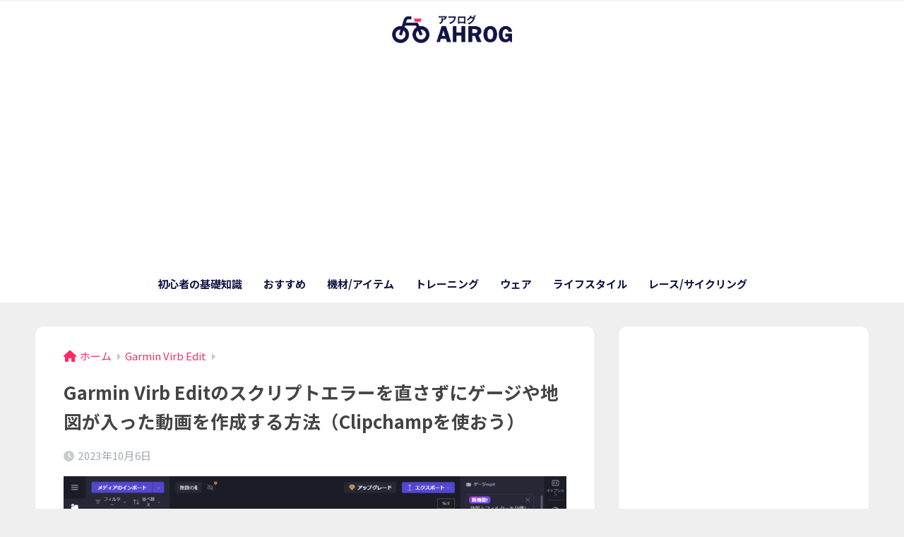

--- FILE ---
content_type: text/html; charset=UTF-8
request_url: https://www.ahuro.com/archives/16601
body_size: 21519
content:
<!doctype html>
<html lang="ja">
<head>
<!-- Google Tag Manager -->
<script>(function(w,d,s,l,i){w[l]=w[l]||[];w[l].push({'gtm.start':
new Date().getTime(),event:'gtm.js'});var f=d.getElementsByTagName(s)[0],
j=d.createElement(s),dl=l!='dataLayer'?'&l='+l:'';j.async=true;j.src=
'https://www.googletagmanager.com/gtm.js?id='+i+dl;f.parentNode.insertBefore(j,f);
})(window,document,'script','dataLayer','GTM-NWFZGZS');</script>
<!-- End Google Tag Manager -->
  <meta charset="utf-8">
  <meta http-equiv="X-UA-Compatible" content="IE=edge">
  <meta name="HandheldFriendly" content="True">
  <meta name="MobileOptimized" content="320">
  <meta name="viewport" content="width=device-width, initial-scale=1 ,viewport-fit=cover"/>
  <meta name="msapplication-TileColor" content="#101444">
  <meta name="theme-color" content="#101444">
  <link rel="pingback" href="https://www.ahuro.com/xmlrpc.php">
  <title>Garmin Virb Editのスクリプトエラーを直さずにゲージや地図が入った動画を作成する方法（Clipchampを使おう） | アフログ</title>
<meta name='robots' content='max-image-preview:large' />
<link rel='dns-prefetch' href='//www.googletagmanager.com' />
<link rel='dns-prefetch' href='//fonts.googleapis.com' />
<link rel='dns-prefetch' href='//use.fontawesome.com' />
<link rel="alternate" type="application/rss+xml" title="アフログ &raquo; フィード" href="https://www.ahuro.com/feed" />
<link rel="alternate" type="application/rss+xml" title="アフログ &raquo; コメントフィード" href="https://www.ahuro.com/comments/feed" />
<link rel='stylesheet' id='sng-stylesheet-css' href='https://www.ahuro.com/wp-content/themes/sango-theme/style.css?version=3.7.2' type='text/css' media='all' />
<link rel='stylesheet' id='sng-option-css' href='https://www.ahuro.com/wp-content/themes/sango-theme/entry-option.css?version=3.7.2' type='text/css' media='all' />
<link rel='stylesheet' id='sng-old-css-css' href='https://www.ahuro.com/wp-content/themes/sango-theme/style-old.css?version=3.7.2' type='text/css' media='all' />
<link rel='stylesheet' id='sango_theme_gutenberg-style-css' href='https://www.ahuro.com/wp-content/themes/sango-theme/library/gutenberg/dist/build/style-blocks.css?version=3.7.2' type='text/css' media='all' />
<style id='sango_theme_gutenberg-style-inline-css' type='text/css'>
:root{--sgb-main-color:#101444;--sgb-pastel-color:#e0e0e0;--sgb-accent-color:#ff2b63;--sgb-widget-title-color:#ffffff;--sgb-widget-title-bg-color:#101444;--sgb-bg-color:#efefef;--wp--preset--color--sango-main:var(--sgb-main-color);--wp--preset--color--sango-pastel:var(--sgb-pastel-color);--wp--preset--color--sango-accent:var(--sgb-accent-color)}
</style>
<link rel='stylesheet' id='sng-googlefonts-css' href='https://fonts.googleapis.com/css?family=Quicksand%3A500%2C700%7CNoto+Sans+JP%3A400%2C700&#038;display=swap' type='text/css' media='all' />
<link rel='stylesheet' id='sng-fontawesome-css' href='https://use.fontawesome.com/releases/v6.1.1/css/all.css' type='text/css' media='all' />
<link rel='stylesheet' id='wp-block-library-css' href='https://www.ahuro.com/wp-includes/css/dist/block-library/style.min.css?ver=6.6.4' type='text/css' media='all' />
<style id='rinkerg-gutenberg-rinker-style-inline-css' type='text/css'>
.wp-block-create-block-block{background-color:#21759b;color:#fff;padding:2px}

</style>
<style id='global-styles-inline-css' type='text/css'>
:root{--wp--preset--aspect-ratio--square: 1;--wp--preset--aspect-ratio--4-3: 4/3;--wp--preset--aspect-ratio--3-4: 3/4;--wp--preset--aspect-ratio--3-2: 3/2;--wp--preset--aspect-ratio--2-3: 2/3;--wp--preset--aspect-ratio--16-9: 16/9;--wp--preset--aspect-ratio--9-16: 9/16;--wp--preset--color--black: #000000;--wp--preset--color--cyan-bluish-gray: #abb8c3;--wp--preset--color--white: #ffffff;--wp--preset--color--pale-pink: #f78da7;--wp--preset--color--vivid-red: #cf2e2e;--wp--preset--color--luminous-vivid-orange: #ff6900;--wp--preset--color--luminous-vivid-amber: #fcb900;--wp--preset--color--light-green-cyan: #7bdcb5;--wp--preset--color--vivid-green-cyan: #00d084;--wp--preset--color--pale-cyan-blue: #8ed1fc;--wp--preset--color--vivid-cyan-blue: #0693e3;--wp--preset--color--vivid-purple: #9b51e0;--wp--preset--color--sango-main: var(--sgb-main-color);--wp--preset--color--sango-pastel: var(--sgb-pastel-color);--wp--preset--color--sango-accent: var(--sgb-accent-color);--wp--preset--color--sango-blue: #009EF3;--wp--preset--color--sango-orange: #ffb36b;--wp--preset--color--sango-red: #f88080;--wp--preset--color--sango-green: #90d581;--wp--preset--color--sango-black: #333;--wp--preset--color--sango-gray: gray;--wp--preset--color--sango-silver: whitesmoke;--wp--preset--color--sango-light-blue: #b4e0fa;--wp--preset--color--sango-light-red: #ffebeb;--wp--preset--color--sango-light-orange: #fff9e6;--wp--preset--gradient--vivid-cyan-blue-to-vivid-purple: linear-gradient(135deg,rgba(6,147,227,1) 0%,rgb(155,81,224) 100%);--wp--preset--gradient--light-green-cyan-to-vivid-green-cyan: linear-gradient(135deg,rgb(122,220,180) 0%,rgb(0,208,130) 100%);--wp--preset--gradient--luminous-vivid-amber-to-luminous-vivid-orange: linear-gradient(135deg,rgba(252,185,0,1) 0%,rgba(255,105,0,1) 100%);--wp--preset--gradient--luminous-vivid-orange-to-vivid-red: linear-gradient(135deg,rgba(255,105,0,1) 0%,rgb(207,46,46) 100%);--wp--preset--gradient--very-light-gray-to-cyan-bluish-gray: linear-gradient(135deg,rgb(238,238,238) 0%,rgb(169,184,195) 100%);--wp--preset--gradient--cool-to-warm-spectrum: linear-gradient(135deg,rgb(74,234,220) 0%,rgb(151,120,209) 20%,rgb(207,42,186) 40%,rgb(238,44,130) 60%,rgb(251,105,98) 80%,rgb(254,248,76) 100%);--wp--preset--gradient--blush-light-purple: linear-gradient(135deg,rgb(255,206,236) 0%,rgb(152,150,240) 100%);--wp--preset--gradient--blush-bordeaux: linear-gradient(135deg,rgb(254,205,165) 0%,rgb(254,45,45) 50%,rgb(107,0,62) 100%);--wp--preset--gradient--luminous-dusk: linear-gradient(135deg,rgb(255,203,112) 0%,rgb(199,81,192) 50%,rgb(65,88,208) 100%);--wp--preset--gradient--pale-ocean: linear-gradient(135deg,rgb(255,245,203) 0%,rgb(182,227,212) 50%,rgb(51,167,181) 100%);--wp--preset--gradient--electric-grass: linear-gradient(135deg,rgb(202,248,128) 0%,rgb(113,206,126) 100%);--wp--preset--gradient--midnight: linear-gradient(135deg,rgb(2,3,129) 0%,rgb(40,116,252) 100%);--wp--preset--font-size--small: 13px;--wp--preset--font-size--medium: 20px;--wp--preset--font-size--large: 36px;--wp--preset--font-size--x-large: 42px;--wp--preset--font-family--default: "Helvetica", "Arial", "Hiragino Kaku Gothic ProN", "Hiragino Sans", YuGothic, "Yu Gothic", "メイリオ", Meiryo, sans-serif;--wp--preset--font-family--notosans: "Noto Sans JP", var(--wp--preset--font-family--default);--wp--preset--font-family--mplusrounded: "M PLUS Rounded 1c", var(--wp--preset--font-family--default);--wp--preset--font-family--dfont: "Quicksand", var(--wp--preset--font-family--default);--wp--preset--spacing--20: 0.44rem;--wp--preset--spacing--30: 0.67rem;--wp--preset--spacing--40: 1rem;--wp--preset--spacing--50: 1.5rem;--wp--preset--spacing--60: 2.25rem;--wp--preset--spacing--70: 3.38rem;--wp--preset--spacing--80: 5.06rem;--wp--preset--shadow--natural: 6px 6px 9px rgba(0, 0, 0, 0.2);--wp--preset--shadow--deep: 12px 12px 50px rgba(0, 0, 0, 0.4);--wp--preset--shadow--sharp: 6px 6px 0px rgba(0, 0, 0, 0.2);--wp--preset--shadow--outlined: 6px 6px 0px -3px rgba(255, 255, 255, 1), 6px 6px rgba(0, 0, 0, 1);--wp--preset--shadow--crisp: 6px 6px 0px rgba(0, 0, 0, 1);--wp--custom--wrap--width: 92%;--wp--custom--wrap--default-width: 800px;--wp--custom--wrap--content-width: 1180px;--wp--custom--wrap--max-width: var(--wp--custom--wrap--content-width);--wp--custom--wrap--side: 30%;--wp--custom--wrap--gap: 2em;--wp--custom--wrap--mobile--padding: 15px;--wp--custom--shadow--large: 0 15px 30px -7px rgba(0, 12, 66, 0.15 );--wp--custom--shadow--large-hover: 0 40px 50px -15px rgba(0, 12, 66, 0.2 );--wp--custom--shadow--medium: 0 6px 13px -3px rgba(0, 12, 66, 0.1), 0 0px 1px rgba(0,30,100, 0.1 );--wp--custom--shadow--medium-hover: 0 12px 45px -9px rgb(0 0 0 / 23%);--wp--custom--shadow--solid: 0 1px 2px 0 rgba(24, 44, 84, 0.1), 0 1px 3px 1px rgba(24, 44, 84, 0.1);--wp--custom--shadow--solid-hover: 0 2px 4px 0 rgba(24, 44, 84, 0.1), 0 2px 8px 0 rgba(24, 44, 84, 0.1);--wp--custom--shadow--small: 0 2px 4px #4385bb12;--wp--custom--rounded--medium: 12px;--wp--custom--rounded--small: 6px;--wp--custom--widget--padding-horizontal: 18px;--wp--custom--widget--padding-vertical: 6px;--wp--custom--widget--icon-margin: 6px;--wp--custom--widget--gap: 2.5em;--wp--custom--entry--gap: 1.5rem;--wp--custom--entry--gap-mobile: 1rem;--wp--custom--entry--border-color: #eaedf2;--wp--custom--animation--fade-in: fadeIn 0.7s ease 0s 1 normal;--wp--custom--animation--header: fadeHeader 1s ease 0s 1 normal;--wp--custom--transition--default: 0.3s ease-in-out;--wp--custom--totop--opacity: 0.6;--wp--custom--totop--right: 18px;--wp--custom--totop--bottom: 20px;--wp--custom--totop--mobile--right: 15px;--wp--custom--totop--mobile--bottom: 10px;--wp--custom--toc--button--opacity: 0.6;--wp--custom--footer--column-gap: 40px;}:root { --wp--style--global--content-size: 900px;--wp--style--global--wide-size: 980px; }:where(body) { margin: 0; }.wp-site-blocks > .alignleft { float: left; margin-right: 2em; }.wp-site-blocks > .alignright { float: right; margin-left: 2em; }.wp-site-blocks > .aligncenter { justify-content: center; margin-left: auto; margin-right: auto; }:where(.wp-site-blocks) > * { margin-block-start: 1.5rem; margin-block-end: 0; }:where(.wp-site-blocks) > :first-child { margin-block-start: 0; }:where(.wp-site-blocks) > :last-child { margin-block-end: 0; }:root { --wp--style--block-gap: 1.5rem; }:root :where(.is-layout-flow) > :first-child{margin-block-start: 0;}:root :where(.is-layout-flow) > :last-child{margin-block-end: 0;}:root :where(.is-layout-flow) > *{margin-block-start: 1.5rem;margin-block-end: 0;}:root :where(.is-layout-constrained) > :first-child{margin-block-start: 0;}:root :where(.is-layout-constrained) > :last-child{margin-block-end: 0;}:root :where(.is-layout-constrained) > *{margin-block-start: 1.5rem;margin-block-end: 0;}:root :where(.is-layout-flex){gap: 1.5rem;}:root :where(.is-layout-grid){gap: 1.5rem;}.is-layout-flow > .alignleft{float: left;margin-inline-start: 0;margin-inline-end: 2em;}.is-layout-flow > .alignright{float: right;margin-inline-start: 2em;margin-inline-end: 0;}.is-layout-flow > .aligncenter{margin-left: auto !important;margin-right: auto !important;}.is-layout-constrained > .alignleft{float: left;margin-inline-start: 0;margin-inline-end: 2em;}.is-layout-constrained > .alignright{float: right;margin-inline-start: 2em;margin-inline-end: 0;}.is-layout-constrained > .aligncenter{margin-left: auto !important;margin-right: auto !important;}.is-layout-constrained > :where(:not(.alignleft):not(.alignright):not(.alignfull)){max-width: var(--wp--style--global--content-size);margin-left: auto !important;margin-right: auto !important;}.is-layout-constrained > .alignwide{max-width: var(--wp--style--global--wide-size);}body .is-layout-flex{display: flex;}.is-layout-flex{flex-wrap: wrap;align-items: center;}.is-layout-flex > :is(*, div){margin: 0;}body .is-layout-grid{display: grid;}.is-layout-grid > :is(*, div){margin: 0;}body{font-family: var(--sgb-font-family);padding-top: 0px;padding-right: 0px;padding-bottom: 0px;padding-left: 0px;}a:where(:not(.wp-element-button)){text-decoration: underline;}:root :where(.wp-element-button, .wp-block-button__link){background-color: #32373c;border-width: 0;color: #fff;font-family: inherit;font-size: inherit;line-height: inherit;padding: calc(0.667em + 2px) calc(1.333em + 2px);text-decoration: none;}.has-black-color{color: var(--wp--preset--color--black) !important;}.has-cyan-bluish-gray-color{color: var(--wp--preset--color--cyan-bluish-gray) !important;}.has-white-color{color: var(--wp--preset--color--white) !important;}.has-pale-pink-color{color: var(--wp--preset--color--pale-pink) !important;}.has-vivid-red-color{color: var(--wp--preset--color--vivid-red) !important;}.has-luminous-vivid-orange-color{color: var(--wp--preset--color--luminous-vivid-orange) !important;}.has-luminous-vivid-amber-color{color: var(--wp--preset--color--luminous-vivid-amber) !important;}.has-light-green-cyan-color{color: var(--wp--preset--color--light-green-cyan) !important;}.has-vivid-green-cyan-color{color: var(--wp--preset--color--vivid-green-cyan) !important;}.has-pale-cyan-blue-color{color: var(--wp--preset--color--pale-cyan-blue) !important;}.has-vivid-cyan-blue-color{color: var(--wp--preset--color--vivid-cyan-blue) !important;}.has-vivid-purple-color{color: var(--wp--preset--color--vivid-purple) !important;}.has-sango-main-color{color: var(--wp--preset--color--sango-main) !important;}.has-sango-pastel-color{color: var(--wp--preset--color--sango-pastel) !important;}.has-sango-accent-color{color: var(--wp--preset--color--sango-accent) !important;}.has-sango-blue-color{color: var(--wp--preset--color--sango-blue) !important;}.has-sango-orange-color{color: var(--wp--preset--color--sango-orange) !important;}.has-sango-red-color{color: var(--wp--preset--color--sango-red) !important;}.has-sango-green-color{color: var(--wp--preset--color--sango-green) !important;}.has-sango-black-color{color: var(--wp--preset--color--sango-black) !important;}.has-sango-gray-color{color: var(--wp--preset--color--sango-gray) !important;}.has-sango-silver-color{color: var(--wp--preset--color--sango-silver) !important;}.has-sango-light-blue-color{color: var(--wp--preset--color--sango-light-blue) !important;}.has-sango-light-red-color{color: var(--wp--preset--color--sango-light-red) !important;}.has-sango-light-orange-color{color: var(--wp--preset--color--sango-light-orange) !important;}.has-black-background-color{background-color: var(--wp--preset--color--black) !important;}.has-cyan-bluish-gray-background-color{background-color: var(--wp--preset--color--cyan-bluish-gray) !important;}.has-white-background-color{background-color: var(--wp--preset--color--white) !important;}.has-pale-pink-background-color{background-color: var(--wp--preset--color--pale-pink) !important;}.has-vivid-red-background-color{background-color: var(--wp--preset--color--vivid-red) !important;}.has-luminous-vivid-orange-background-color{background-color: var(--wp--preset--color--luminous-vivid-orange) !important;}.has-luminous-vivid-amber-background-color{background-color: var(--wp--preset--color--luminous-vivid-amber) !important;}.has-light-green-cyan-background-color{background-color: var(--wp--preset--color--light-green-cyan) !important;}.has-vivid-green-cyan-background-color{background-color: var(--wp--preset--color--vivid-green-cyan) !important;}.has-pale-cyan-blue-background-color{background-color: var(--wp--preset--color--pale-cyan-blue) !important;}.has-vivid-cyan-blue-background-color{background-color: var(--wp--preset--color--vivid-cyan-blue) !important;}.has-vivid-purple-background-color{background-color: var(--wp--preset--color--vivid-purple) !important;}.has-sango-main-background-color{background-color: var(--wp--preset--color--sango-main) !important;}.has-sango-pastel-background-color{background-color: var(--wp--preset--color--sango-pastel) !important;}.has-sango-accent-background-color{background-color: var(--wp--preset--color--sango-accent) !important;}.has-sango-blue-background-color{background-color: var(--wp--preset--color--sango-blue) !important;}.has-sango-orange-background-color{background-color: var(--wp--preset--color--sango-orange) !important;}.has-sango-red-background-color{background-color: var(--wp--preset--color--sango-red) !important;}.has-sango-green-background-color{background-color: var(--wp--preset--color--sango-green) !important;}.has-sango-black-background-color{background-color: var(--wp--preset--color--sango-black) !important;}.has-sango-gray-background-color{background-color: var(--wp--preset--color--sango-gray) !important;}.has-sango-silver-background-color{background-color: var(--wp--preset--color--sango-silver) !important;}.has-sango-light-blue-background-color{background-color: var(--wp--preset--color--sango-light-blue) !important;}.has-sango-light-red-background-color{background-color: var(--wp--preset--color--sango-light-red) !important;}.has-sango-light-orange-background-color{background-color: var(--wp--preset--color--sango-light-orange) !important;}.has-black-border-color{border-color: var(--wp--preset--color--black) !important;}.has-cyan-bluish-gray-border-color{border-color: var(--wp--preset--color--cyan-bluish-gray) !important;}.has-white-border-color{border-color: var(--wp--preset--color--white) !important;}.has-pale-pink-border-color{border-color: var(--wp--preset--color--pale-pink) !important;}.has-vivid-red-border-color{border-color: var(--wp--preset--color--vivid-red) !important;}.has-luminous-vivid-orange-border-color{border-color: var(--wp--preset--color--luminous-vivid-orange) !important;}.has-luminous-vivid-amber-border-color{border-color: var(--wp--preset--color--luminous-vivid-amber) !important;}.has-light-green-cyan-border-color{border-color: var(--wp--preset--color--light-green-cyan) !important;}.has-vivid-green-cyan-border-color{border-color: var(--wp--preset--color--vivid-green-cyan) !important;}.has-pale-cyan-blue-border-color{border-color: var(--wp--preset--color--pale-cyan-blue) !important;}.has-vivid-cyan-blue-border-color{border-color: var(--wp--preset--color--vivid-cyan-blue) !important;}.has-vivid-purple-border-color{border-color: var(--wp--preset--color--vivid-purple) !important;}.has-sango-main-border-color{border-color: var(--wp--preset--color--sango-main) !important;}.has-sango-pastel-border-color{border-color: var(--wp--preset--color--sango-pastel) !important;}.has-sango-accent-border-color{border-color: var(--wp--preset--color--sango-accent) !important;}.has-sango-blue-border-color{border-color: var(--wp--preset--color--sango-blue) !important;}.has-sango-orange-border-color{border-color: var(--wp--preset--color--sango-orange) !important;}.has-sango-red-border-color{border-color: var(--wp--preset--color--sango-red) !important;}.has-sango-green-border-color{border-color: var(--wp--preset--color--sango-green) !important;}.has-sango-black-border-color{border-color: var(--wp--preset--color--sango-black) !important;}.has-sango-gray-border-color{border-color: var(--wp--preset--color--sango-gray) !important;}.has-sango-silver-border-color{border-color: var(--wp--preset--color--sango-silver) !important;}.has-sango-light-blue-border-color{border-color: var(--wp--preset--color--sango-light-blue) !important;}.has-sango-light-red-border-color{border-color: var(--wp--preset--color--sango-light-red) !important;}.has-sango-light-orange-border-color{border-color: var(--wp--preset--color--sango-light-orange) !important;}.has-vivid-cyan-blue-to-vivid-purple-gradient-background{background: var(--wp--preset--gradient--vivid-cyan-blue-to-vivid-purple) !important;}.has-light-green-cyan-to-vivid-green-cyan-gradient-background{background: var(--wp--preset--gradient--light-green-cyan-to-vivid-green-cyan) !important;}.has-luminous-vivid-amber-to-luminous-vivid-orange-gradient-background{background: var(--wp--preset--gradient--luminous-vivid-amber-to-luminous-vivid-orange) !important;}.has-luminous-vivid-orange-to-vivid-red-gradient-background{background: var(--wp--preset--gradient--luminous-vivid-orange-to-vivid-red) !important;}.has-very-light-gray-to-cyan-bluish-gray-gradient-background{background: var(--wp--preset--gradient--very-light-gray-to-cyan-bluish-gray) !important;}.has-cool-to-warm-spectrum-gradient-background{background: var(--wp--preset--gradient--cool-to-warm-spectrum) !important;}.has-blush-light-purple-gradient-background{background: var(--wp--preset--gradient--blush-light-purple) !important;}.has-blush-bordeaux-gradient-background{background: var(--wp--preset--gradient--blush-bordeaux) !important;}.has-luminous-dusk-gradient-background{background: var(--wp--preset--gradient--luminous-dusk) !important;}.has-pale-ocean-gradient-background{background: var(--wp--preset--gradient--pale-ocean) !important;}.has-electric-grass-gradient-background{background: var(--wp--preset--gradient--electric-grass) !important;}.has-midnight-gradient-background{background: var(--wp--preset--gradient--midnight) !important;}.has-small-font-size{font-size: var(--wp--preset--font-size--small) !important;}.has-medium-font-size{font-size: var(--wp--preset--font-size--medium) !important;}.has-large-font-size{font-size: var(--wp--preset--font-size--large) !important;}.has-x-large-font-size{font-size: var(--wp--preset--font-size--x-large) !important;}.has-default-font-family{font-family: var(--wp--preset--font-family--default) !important;}.has-notosans-font-family{font-family: var(--wp--preset--font-family--notosans) !important;}.has-mplusrounded-font-family{font-family: var(--wp--preset--font-family--mplusrounded) !important;}.has-dfont-font-family{font-family: var(--wp--preset--font-family--dfont) !important;}
:root :where(.wp-block-button .wp-block-button__link){background-color: var(--wp--preset--color--sango-main);border-radius: var(--wp--custom--rounded--medium);color: #fff;font-size: 18px;font-weight: 600;padding-top: 0.4em;padding-right: 1.3em;padding-bottom: 0.4em;padding-left: 1.3em;}
:root :where(.wp-block-pullquote){font-size: 1.5em;line-height: 1.6;}
</style>
<link rel='stylesheet' id='ez-toc-css' href='https://www.ahuro.com/wp-content/plugins/easy-table-of-contents/assets/css/screen.min.css' type='text/css' media='all' />
<style id='ez-toc-inline-css' type='text/css'>
div#ez-toc-container .ez-toc-title {font-size: 120%;}div#ez-toc-container .ez-toc-title {font-weight: 500;}div#ez-toc-container ul li {font-size: 95%;}div#ez-toc-container nav ul ul li ul li {font-size: 90%!important;}
.ez-toc-container-direction {direction: ltr;}.ez-toc-counter ul{counter-reset: item ;}.ez-toc-counter nav ul li a::before {content: counters(item, ".", decimal) ". ";display: inline-block;counter-increment: item;flex-grow: 0;flex-shrink: 0;margin-right: .2em; float: left; }.ez-toc-widget-direction {direction: ltr;}.ez-toc-widget-container ul{counter-reset: item ;}.ez-toc-widget-container nav ul li a::before {content: counters(item, ".", decimal) ". ";display: inline-block;counter-increment: item;flex-grow: 0;flex-shrink: 0;margin-right: .2em; float: left; }
</style>
<link rel='stylesheet' id='yyi_rinker_stylesheet-css' href='https://www.ahuro.com/wp-content/plugins/yyi-rinker/css/style.css?v=1.10.2' type='text/css' media='all' />
<link rel='stylesheet' id='child-style-css' href='https://www.ahuro.com/wp-content/themes/sango-theme-child/style.css' type='text/css' media='all' />
<link rel="https://api.w.org/" href="https://www.ahuro.com/wp-json/" /><link rel="alternate" title="JSON" type="application/json" href="https://www.ahuro.com/wp-json/wp/v2/posts/16601" /><link rel="EditURI" type="application/rsd+xml" title="RSD" href="https://www.ahuro.com/xmlrpc.php?rsd" />
<link rel="canonical" href="https://www.ahuro.com/archives/16601" />
<link rel='shortlink' href='https://www.ahuro.com/?p=16601' />
<link rel="alternate" title="oEmbed (JSON)" type="application/json+oembed" href="https://www.ahuro.com/wp-json/oembed/1.0/embed?url=https%3A%2F%2Fwww.ahuro.com%2Farchives%2F16601" />
<link rel="alternate" title="oEmbed (XML)" type="text/xml+oembed" href="https://www.ahuro.com/wp-json/oembed/1.0/embed?url=https%3A%2F%2Fwww.ahuro.com%2Farchives%2F16601&#038;format=xml" />
<meta name="generator" content="Site Kit by Google 1.111.1" /><script type="text/javascript" src="https://www.ahuro.com/wp-includes/js/jquery/jquery.min.js?ver=3.7.1" id="jquery-core-js"></script>
<script type="text/javascript" src="https://www.ahuro.com/wp-includes/js/jquery/jquery-migrate.min.js?ver=3.4.1" id="jquery-migrate-js"></script>
<style>
.yyi-rinker-images {
    display: flex;
    justify-content: center;
    align-items: center;
    position: relative;

}
div.yyi-rinker-image img.yyi-rinker-main-img.hidden {
    display: none;
}

.yyi-rinker-images-arrow {
    cursor: pointer;
    position: absolute;
    top: 50%;
    display: block;
    margin-top: -11px;
    opacity: 0.6;
    width: 22px;
}

.yyi-rinker-images-arrow-left{
    left: -10px;
}
.yyi-rinker-images-arrow-right{
    right: -10px;
}

.yyi-rinker-images-arrow-left.hidden {
    display: none;
}

.yyi-rinker-images-arrow-right.hidden {
    display: none;
}
div.yyi-rinker-contents.yyi-rinker-design-tate  div.yyi-rinker-box{
    flex-direction: column;
}

div.yyi-rinker-contents.yyi-rinker-design-slim div.yyi-rinker-box .yyi-rinker-links {
    flex-direction: column;
}

div.yyi-rinker-contents.yyi-rinker-design-slim div.yyi-rinker-info {
    width: 100%;
}

div.yyi-rinker-contents.yyi-rinker-design-slim .yyi-rinker-title {
    text-align: center;
}

div.yyi-rinker-contents.yyi-rinker-design-slim .yyi-rinker-links {
    text-align: center;
}
div.yyi-rinker-contents.yyi-rinker-design-slim .yyi-rinker-image {
    margin: auto;
}

div.yyi-rinker-contents.yyi-rinker-design-slim div.yyi-rinker-info ul.yyi-rinker-links li {
	align-self: stretch;
}
div.yyi-rinker-contents.yyi-rinker-design-slim div.yyi-rinker-box div.yyi-rinker-info {
	padding: 0;
}
div.yyi-rinker-contents.yyi-rinker-design-slim div.yyi-rinker-box {
	flex-direction: column;
	padding: 14px 5px 0;
}

.yyi-rinker-design-slim div.yyi-rinker-box div.yyi-rinker-info {
	text-align: center;
}

.yyi-rinker-design-slim div.price-box span.price {
	display: block;
}

div.yyi-rinker-contents.yyi-rinker-design-slim div.yyi-rinker-info div.yyi-rinker-title a{
	font-size:16px;
}

div.yyi-rinker-contents.yyi-rinker-design-slim ul.yyi-rinker-links li.amazonkindlelink:before,  div.yyi-rinker-contents.yyi-rinker-design-slim ul.yyi-rinker-links li.amazonlink:before,  div.yyi-rinker-contents.yyi-rinker-design-slim ul.yyi-rinker-links li.rakutenlink:before,  div.yyi-rinker-contents.yyi-rinker-design-slim ul.yyi-rinker-links li.yahoolink:before {
	font-size:12px;
}

div.yyi-rinker-contents.yyi-rinker-design-slim ul.yyi-rinker-links li a {
	font-size: 13px;
}
.entry-content ul.yyi-rinker-links li {
	padding: 0;
}

div.yyi-rinker-contents .yyi-rinker-attention.attention_desing_right_ribbon {
    width: 89px;
    height: 91px;
    position: absolute;
    top: -1px;
    right: -1px;
    left: auto;
    overflow: hidden;
}

div.yyi-rinker-contents .yyi-rinker-attention.attention_desing_right_ribbon span {
    display: inline-block;
    width: 146px;
    position: absolute;
    padding: 4px 0;
    left: -13px;
    top: 12px;
    text-align: center;
    font-size: 12px;
    line-height: 24px;
    -webkit-transform: rotate(45deg);
    transform: rotate(45deg);
    box-shadow: 0 1px 3px rgba(0, 0, 0, 0.2);
}

div.yyi-rinker-contents .yyi-rinker-attention.attention_desing_right_ribbon {
    background: none;
}
.yyi-rinker-attention.attention_desing_right_ribbon .yyi-rinker-attention-after,
.yyi-rinker-attention.attention_desing_right_ribbon .yyi-rinker-attention-before{
display:none;
}
div.yyi-rinker-use-right_ribbon div.yyi-rinker-title {
    margin-right: 2rem;
}

				</style><meta property="og:title" content="Garmin Virb Editのスクリプトエラーを直さずにゲージや地図が入った動画を作成する方法（Clipchampを使おう）" />
<meta property="og:description" content="Garmin Virb EditのWindows版が2023年10月6日現在GoogleMapAPIのスクリプトエラーで動画とログの位置合わせができなくなっています。 エラーの解消方法はまだ見つかっていないようです。 い ... " />
<meta property="og:type" content="article" />
<meta property="og:url" content="https://www.ahuro.com/archives/16601" />
<meta property="og:image" content="https://www.ahuro.com/wp-content/uploads/2023/10/2023-10-06_12h32_24-644x405.png" />
<meta name="thumbnail" content="https://www.ahuro.com/wp-content/uploads/2023/10/2023-10-06_12h32_24-644x405.png" />
<meta property="og:site_name" content="アフログ" />
<meta name="twitter:card" content="summary_large_image" />
<style type="text/css" id="custom-background-css">
body.custom-background { background-color: #efefef; }
</style>
	<link rel="icon" href="https://www.ahuro.com/wp-content/uploads/2019/08/cropped-fav-2-32x32.png" sizes="32x32" />
<link rel="icon" href="https://www.ahuro.com/wp-content/uploads/2019/08/cropped-fav-2-192x192.png" sizes="192x192" />
<link rel="apple-touch-icon" href="https://www.ahuro.com/wp-content/uploads/2019/08/cropped-fav-2-180x180.png" />
<meta name="msapplication-TileImage" content="https://www.ahuro.com/wp-content/uploads/2019/08/cropped-fav-2-270x270.png" />
		<style type="text/css" id="wp-custom-css">
			/* ヘッダー付近 */
body{
	margin-top:-30px;
}

#logo img{
	height:40px;
	margin:10px;
}
#header-image{
	min-height:120px;
}
.header {
    box-shadow:none;
}

/* PC SP出し分け */

.pc-only{
	display:none;
}
@media only screen and (min-width: 768px){
	.sp-only{
		display:none;
	}
	.pc-only{
		display:block;
	}
}

/* h2見出し */

.entry-content>h2{
	background:#101444;
	color:#FFF;
	padding:1.2rem 1.2rem;
	font-size:1.3rem;
	position:relative;
/* 	margin-bottom:2rem; */
/* 	border-radius:0.5rem; */
	margin: 2rem -41px;
}
@media only screen and (max-width: 1029px){
.entry-content>h2{
		margin: 2rem -26px;
		padding:1rem 1rem;
	}
}
@media only screen and (max-width: 768px){
.entry-content>h2{
		margin: 2rem -16px;
		padding:1rem 1rem;
	}
}
.entry-content>h2::after{
	content: "▼";
    color: #101444;
    position: absolute;
    bottom: -2.5rem;
    left: 30px;
    font-size: 2.5rem;
}

/* 関連画像のサムネイル */
.linkto img{
	box-shadow:none;
}
.linkto .tbimg{
/* 	width:80px; */
}		</style>
		<style> a{color:#ff2b63}.header, .drawer__title{background-color:#ffffff}#logo a{color:#101444}.desktop-nav li a , .mobile-nav li a, #drawer__open, .header-search__open, .drawer__title{color:#101444}.drawer__title__close span, .drawer__title__close span:before{background:#101444}.desktop-nav li:after{background:#101444}.mobile-nav .current-menu-item{border-bottom-color:#101444}.widgettitle, .sidebar .wp-block-group h2, .drawer .wp-block-group h2{color:#ffffff;background-color:#101444}#footer-menu a, .copyright{color:#101444}#footer-menu{background-color:#ffffff}.footer{background-color:#eaeaea}.footer, .footer a, .footer .widget ul li a{color:#101444}body{font-size:90%}@media only screen and (min-width:481px){body{font-size:107%}}@media only screen and (min-width:1030px){body{font-size:107%}}.totop{background:#ff2b63}.header-info a{color:#FFF;background:linear-gradient(95deg, #ff386d, #dd3333)}.fixed-menu ul{background:#FFF}.fixed-menu a{color:#a2a7ab}.fixed-menu .current-menu-item a, .fixed-menu ul li a.active{color:#009EF3}.post-tab{background:#FFF}.post-tab > div{color:#a7a7a7}body{--sgb-font-family:var(--wp--preset--font-family--notosans)}#fixed_sidebar{top:0px}:target{scroll-margin-top:0px}.Threads:before{background-image:url("https://www.ahuro.com/wp-content/themes/sango-theme/library/images/threads.svg")}.profile-sns li .Threads:before{background-image:url("https://www.ahuro.com/wp-content/themes/sango-theme/library/images/threads-outline.svg")}.body_bc{background-color:efefef}</style></head>
<body class="post-template-default single single-post postid-16601 single-format-standard custom-background fa5"><!-- Google Tag Manager (noscript) --><noscript><iframe src="https://www.googletagmanager.com/ns.html?id=GTM-NWFZGZS" height="0" width="0" style="display:none;visibility:hidden"></iframe></noscript><!-- End Google Tag Manager (noscript) -->
	<div id="container">
    <header class="header header--center">
            <div id="inner-header" class="wrap">
    <div id="logo" class="header-logo h1 dfont">
    <a href="https://www.ahuro.com/" class="header-logo__link">
              <img src="http://www.ahuro.com/wp-content/uploads/2019/08/8bc62af8e5a38dea020696820b40417f.png" alt="アフログ" width="421" height="99" class="header-logo__img">
                </a>
  </div>
  <div class="header-search">
    <input type="checkbox" class="header-search__input" id="header-search-input" onclick="document.querySelector('.header-search__modal .searchform__input').focus()">
  <label class="header-search__close" for="header-search-input"></label>
  <div class="header-search__modal">
    <form role="search" method="get" class="searchform" action="https://www.ahuro.com/">
  <div>
    <input type="search" class="searchform__input" name="s" value="" placeholder="検索" />
    <button type="submit" class="searchform__submit" aria-label="検索"><i class="fas fa-search" aria-hidden="true"></i></button>
  </div>
</form>  </div>
</div>  <nav class="desktop-nav clearfix"><ul id="menu-menu" class="menu"><li id="menu-item-7095" class="menu-item menu-item-type-post_type menu-item-object-post menu-item-7095"><a href="https://www.ahuro.com/archives/5752">初心者の基礎知識</a></li>
<li id="menu-item-7124" class="menu-item menu-item-type-taxonomy menu-item-object-post_tag menu-item-7124"><a href="https://www.ahuro.com/archives/tag/%e3%81%8a%e3%81%99%e3%81%99%e3%82%81">おすすめ</a></li>
<li id="menu-item-7086" class="menu-item menu-item-type-taxonomy menu-item-object-category menu-item-has-children menu-item-7086"><a href="https://www.ahuro.com/archives/category/goods-item">機材/アイテム</a>
<ul class="sub-menu">
	<li id="menu-item-8252" class="menu-item menu-item-type-taxonomy menu-item-object-category menu-item-8252"><a href="https://www.ahuro.com/archives/category/goods-item/%e3%82%b5%e3%82%a4%e3%82%b3%e3%83%b3%ef%bc%88%e3%82%b5%e3%82%a4%e3%82%af%e3%83%ab%e3%82%b3%e3%83%b3%e3%83%94%e3%83%a5%e3%83%bc%e3%82%bf%e3%83%bc%ef%bc%89">サイコン</a></li>
	<li id="menu-item-7114" class="menu-item menu-item-type-taxonomy menu-item-object-category menu-item-7114"><a href="https://www.ahuro.com/archives/category/goods-item/%e3%83%98%e3%83%ab%e3%83%a1%e3%83%83%e3%83%88">ヘルメット</a></li>
	<li id="menu-item-7113" class="menu-item menu-item-type-taxonomy menu-item-object-category menu-item-7113"><a href="https://www.ahuro.com/archives/category/goods-item/%e3%83%a9%e3%82%a4%e3%83%88">ライト</a></li>
	<li id="menu-item-7115" class="menu-item menu-item-type-taxonomy menu-item-object-category menu-item-7115"><a href="https://www.ahuro.com/archives/category/goods-item/%e3%82%b0%e3%83%ad%e3%83%bc%e3%83%96">グローブ</a></li>
	<li id="menu-item-7119" class="menu-item menu-item-type-taxonomy menu-item-object-category menu-item-7119"><a href="https://www.ahuro.com/archives/category/goods-item/%e3%82%b5%e3%83%b3%e3%82%b0%e3%83%a9%e3%82%b9%ef%bc%88%e3%82%a2%e3%82%a4%e3%82%a6%e3%82%a7%e3%82%a2%ef%bc%89">サングラス（アイウェア）</a></li>
	<li id="menu-item-7118" class="menu-item menu-item-type-taxonomy menu-item-object-category menu-item-7118"><a href="https://www.ahuro.com/archives/category/goods-item/%e7%a9%ba%e6%b0%97%e5%85%a5%e3%82%8c">空気入れ</a></li>
	<li id="menu-item-7120" class="menu-item menu-item-type-taxonomy menu-item-object-category menu-item-7120"><a href="https://www.ahuro.com/archives/category/goods-item/%e9%8d%b5">鍵</a></li>
	<li id="menu-item-7121" class="menu-item menu-item-type-taxonomy menu-item-object-category menu-item-7121"><a href="https://www.ahuro.com/archives/category/goods-item/%e3%83%9a%e3%83%80%e3%83%ab">ペダル</a></li>
	<li id="menu-item-7111" class="menu-item menu-item-type-taxonomy menu-item-object-category menu-item-7111"><a href="https://www.ahuro.com/archives/category/goods-item/%e3%82%b7%e3%83%a5%e3%83%bc%e3%82%ba">シューズ</a></li>
	<li id="menu-item-7109" class="menu-item menu-item-type-taxonomy menu-item-object-category menu-item-7109"><a href="https://www.ahuro.com/archives/category/goods-item/%e3%83%9b%e3%82%a4%e3%83%bc%e3%83%ab">ホイール</a></li>
	<li id="menu-item-7110" class="menu-item menu-item-type-taxonomy menu-item-object-category menu-item-7110"><a href="https://www.ahuro.com/archives/category/goods-item/%e3%82%bf%e3%82%a4%e3%83%a4">タイヤ</a></li>
	<li id="menu-item-7112" class="menu-item menu-item-type-taxonomy menu-item-object-category menu-item-7112"><a href="https://www.ahuro.com/archives/category/goods-item/%e3%83%81%e3%83%a5%e3%83%bc%e3%83%96">チューブ</a></li>
	<li id="menu-item-7123" class="menu-item menu-item-type-taxonomy menu-item-object-category menu-item-7123"><a href="https://www.ahuro.com/archives/category/goods-item/%e3%82%b5%e3%83%89%e3%83%ab">サドル</a></li>
	<li id="menu-item-7122" class="menu-item menu-item-type-taxonomy menu-item-object-category menu-item-7122"><a href="https://www.ahuro.com/archives/category/goods-item/%e3%82%b5%e3%83%89%e3%83%ab%e3%83%90%e3%83%83%e3%82%b0">サドルバッグ</a></li>
	<li id="menu-item-7116" class="menu-item menu-item-type-taxonomy menu-item-object-category menu-item-7116"><a href="https://www.ahuro.com/archives/category/goods-item/%e3%83%aa%e3%83%a5%e3%83%83%e3%82%af%e3%83%bb%e3%83%90%e3%83%83%e3%82%b0">リュック・バッグ</a></li>
	<li id="menu-item-7117" class="menu-item menu-item-type-taxonomy menu-item-object-category menu-item-7117"><a href="https://www.ahuro.com/archives/category/goods-item/%e3%82%a2%e3%82%af%e3%82%bb%e3%82%b5%e3%83%aa%e3%83%bc">アクセサリー</a></li>
</ul>
</li>
<li id="menu-item-7081" class="menu-item menu-item-type-taxonomy menu-item-object-category menu-item-has-children menu-item-7081"><a href="https://www.ahuro.com/archives/category/training">トレーニング</a>
<ul class="sub-menu">
	<li id="menu-item-7104" class="menu-item menu-item-type-taxonomy menu-item-object-category menu-item-7104"><a href="https://www.ahuro.com/archives/category/training/garmin">ガーミン</a></li>
	<li id="menu-item-7108" class="menu-item menu-item-type-taxonomy menu-item-object-category menu-item-7108"><a href="https://www.ahuro.com/archives/category/strava">ストラバ</a></li>
	<li id="menu-item-7106" class="menu-item menu-item-type-taxonomy menu-item-object-category menu-item-7106"><a href="https://www.ahuro.com/archives/category/training/trainingpeaks">トレーニングピークス</a></li>
	<li id="menu-item-7105" class="menu-item menu-item-type-taxonomy menu-item-object-category menu-item-7105"><a href="https://www.ahuro.com/archives/category/training/goldencheetah">ゴールデンチーター</a></li>
</ul>
</li>
<li id="menu-item-7080" class="menu-item menu-item-type-taxonomy menu-item-object-category menu-item-7080"><a href="https://www.ahuro.com/archives/category/%e3%82%a6%e3%82%a7%e3%82%a2">ウェア</a></li>
<li id="menu-item-7083" class="menu-item menu-item-type-taxonomy menu-item-object-category menu-item-has-children menu-item-7083"><a href="https://www.ahuro.com/archives/category/lifestyle">ライフスタイル</a>
<ul class="sub-menu">
	<li id="menu-item-8196" class="menu-item menu-item-type-taxonomy menu-item-object-category menu-item-8196"><a href="https://www.ahuro.com/archives/category/roadbike/%e4%bf%9d%e9%99%ba">自転車保険</a></li>
	<li id="menu-item-7159" class="menu-item menu-item-type-taxonomy menu-item-object-category menu-item-7159"><a href="https://www.ahuro.com/archives/category/lifestyle/%e3%83%80%e3%82%a4%e3%82%a8%e3%83%83%e3%83%88%e3%83%bb%e3%83%95%e3%82%a3%e3%83%83%e3%83%88%e3%83%8d%e3%82%b9">ダイエット</a></li>
	<li id="menu-item-7102" class="menu-item menu-item-type-taxonomy menu-item-object-category menu-item-7102"><a href="https://www.ahuro.com/archives/category/lifestyle/commute">通勤</a></li>
	<li id="menu-item-7099" class="menu-item menu-item-type-taxonomy menu-item-object-category menu-item-7099"><a href="https://www.ahuro.com/archives/category/lifestyle/%e4%bb%95%e4%ba%8b-%e3%82%a2%e3%83%ab%e3%83%90%e3%82%a4%e3%83%88">仕事/アルバイト</a></li>
	<li id="menu-item-7101" class="menu-item menu-item-type-taxonomy menu-item-object-category menu-item-7101"><a href="https://www.ahuro.com/archives/category/lifestyle/media">本/雑誌/漫画/映画</a></li>
</ul>
</li>
<li id="menu-item-7084" class="menu-item menu-item-type-taxonomy menu-item-object-category menu-item-has-children menu-item-7084"><a href="https://www.ahuro.com/archives/category/race">レース/サイクリング</a>
<ul class="sub-menu">
	<li id="menu-item-7098" class="menu-item menu-item-type-taxonomy menu-item-object-category menu-item-7098"><a href="https://www.ahuro.com/archives/category/race/%e3%83%ac%e3%83%bc%e3%82%b9%e3%83%ac%e3%83%9d%e3%83%bc%e3%83%88">レースレポート</a></li>
	<li id="menu-item-7156" class="menu-item menu-item-type-taxonomy menu-item-object-category menu-item-7156"><a href="https://www.ahuro.com/archives/category/race/%e3%83%ad%e3%83%b3%e3%82%b0%e3%83%a9%e3%82%a4%e3%83%89">ロングライド</a></li>
	<li id="menu-item-7157" class="menu-item menu-item-type-taxonomy menu-item-object-category menu-item-7157"><a href="https://www.ahuro.com/archives/category/race/event">サイクリング/ファンライド</a></li>
</ul>
</li>
</ul></nav></div>
    </header>
      <div id="content">
    <div id="inner-content" class="wrap cf">
      <main id="main">
                  <article id="entry" class="post-16601 post type-post status-publish format-standard has-post-thumbnail category-garmin-virb-edit">
            <header class="article-header entry-header">
  <nav id="breadcrumb" class="breadcrumb"><ul itemscope itemtype="http://schema.org/BreadcrumbList"><li itemprop="itemListElement" itemscope itemtype="http://schema.org/ListItem"><a href="https://www.ahuro.com" itemprop="item"><span itemprop="name">ホーム</span></a><meta itemprop="position" content="1" /></li><li itemprop="itemListElement" itemscope itemtype="http://schema.org/ListItem"><a href="https://www.ahuro.com/archives/category/garmin-virb-edit" itemprop="item"><span itemprop="name">Garmin Virb Edit</span></a><meta itemprop="position" content="2" /></li></ul></nav>  <h1 class="entry-title single-title">Garmin Virb Editのスクリプトエラーを直さずにゲージや地図が入った動画を作成する方法（Clipchampを使おう）</h1>
  <div class="entry-meta vcard">
    <time class="pubdate entry-time" itemprop="datePublished" datetime="2023-10-06">2023年10月6日</time>  </div>
      <p class="post-thumbnail"><img width="940" height="592" src="https://www.ahuro.com/wp-content/uploads/2023/10/2023-10-06_12h32_24-940x592.png" class="attachment-thumb-940 size-thumb-940 wp-post-image" alt="" decoding="async" fetchpriority="high" srcset="https://www.ahuro.com/wp-content/uploads/2023/10/2023-10-06_12h32_24-940x592.png 940w, https://www.ahuro.com/wp-content/uploads/2023/10/2023-10-06_12h32_24-300x189.png 300w, https://www.ahuro.com/wp-content/uploads/2023/10/2023-10-06_12h32_24-644x405.png 644w, https://www.ahuro.com/wp-content/uploads/2023/10/2023-10-06_12h32_24-768x484.png 768w, https://www.ahuro.com/wp-content/uploads/2023/10/2023-10-06_12h32_24-1536x967.png 1536w, https://www.ahuro.com/wp-content/uploads/2023/10/2023-10-06_12h32_24-2048x1289.png 2048w" sizes="(max-width: 940px) 100vw, 940px" /></p>
        <input type="checkbox" id="fab">
    <label class="fab-btn extended-fab main-c" for="fab"><i class="fas fa-share-alt" aria-hidden="true"></i></label>
    <label class="fab__close-cover" for="fab"></label>
        <div id="fab__contents">
      <div class="fab__contents-main dfont">
        <label class="fab__contents__close" for="fab"><span></span></label>
        <p class="fab__contents_title">SHARE</p>
                  <div class="fab__contents_img" style="background-image: url(https://www.ahuro.com/wp-content/uploads/2023/10/2023-10-06_12h32_24-520x300.png);">
          </div>
                  <div class="sns-btn sns-dif">
          <ul>
        <!-- twitter -->
        <li class="tw sns-btn__item">
          <a href="https://twitter.com/intent/tweet?url=https%3A%2F%2Fwww.ahuro.com%2Farchives%2F16601&text=Garmin+Virb+Edit%E3%81%AE%E3%82%B9%E3%82%AF%E3%83%AA%E3%83%97%E3%83%88%E3%82%A8%E3%83%A9%E3%83%BC%E3%82%92%E7%9B%B4%E3%81%95%E3%81%9A%E3%81%AB%E3%82%B2%E3%83%BC%E3%82%B8%E3%82%84%E5%9C%B0%E5%9B%B3%E3%81%8C%E5%85%A5%E3%81%A3%E3%81%9F%E5%8B%95%E7%94%BB%E3%82%92%E4%BD%9C%E6%88%90%E3%81%99%E3%82%8B%E6%96%B9%E6%B3%95%EF%BC%88Clipchamp%E3%82%92%E4%BD%BF%E3%81%8A%E3%81%86%EF%BC%89%EF%BD%9C%E3%82%A2%E3%83%95%E3%83%AD%E3%82%B0" target="_blank" rel="nofollow noopener noreferrer" aria-label="Twitterでシェアする">
            <i class="fab fa-twitter" aria-hidden="true"></i>            <span class="share_txt">ツイート</span>
          </a>
                  </li>
        <!-- facebook -->
        <li class="fb sns-btn__item">
          <a href="https://www.facebook.com/share.php?u=https%3A%2F%2Fwww.ahuro.com%2Farchives%2F16601" target="_blank" rel="nofollow noopener noreferrer" aria-label="Facebookでシェアする">
            <i class="fab fa-facebook" aria-hidden="true"></i>            <span class="share_txt">シェア</span>
          </a>
                  </li>
        <!-- はてなブックマーク -->
        <li class="hatebu sns-btn__item">
          <a href="http://b.hatena.ne.jp/add?mode=confirm&url=https%3A%2F%2Fwww.ahuro.com%2Farchives%2F16601&title=Garmin+Virb+Edit%E3%81%AE%E3%82%B9%E3%82%AF%E3%83%AA%E3%83%97%E3%83%88%E3%82%A8%E3%83%A9%E3%83%BC%E3%82%92%E7%9B%B4%E3%81%95%E3%81%9A%E3%81%AB%E3%82%B2%E3%83%BC%E3%82%B8%E3%82%84%E5%9C%B0%E5%9B%B3%E3%81%8C%E5%85%A5%E3%81%A3%E3%81%9F%E5%8B%95%E7%94%BB%E3%82%92%E4%BD%9C%E6%88%90%E3%81%99%E3%82%8B%E6%96%B9%E6%B3%95%EF%BC%88Clipchamp%E3%82%92%E4%BD%BF%E3%81%8A%E3%81%86%EF%BC%89%EF%BD%9C%E3%82%A2%E3%83%95%E3%83%AD%E3%82%B0" target="_blank" rel="nofollow noopener noreferrer" aria-label="はてブでブックマークする">
            <i class="fa fa-hatebu" aria-hidden="true"></i>
            <span class="share_txt">はてブ</span>
          </a>
                  </li>
        <!-- LINE -->
        <li class="line sns-btn__item">
          <a href="https://social-plugins.line.me/lineit/share?url=https%3A%2F%2Fwww.ahuro.com%2Farchives%2F16601&text=Garmin+Virb+Edit%E3%81%AE%E3%82%B9%E3%82%AF%E3%83%AA%E3%83%97%E3%83%88%E3%82%A8%E3%83%A9%E3%83%BC%E3%82%92%E7%9B%B4%E3%81%95%E3%81%9A%E3%81%AB%E3%82%B2%E3%83%BC%E3%82%B8%E3%82%84%E5%9C%B0%E5%9B%B3%E3%81%8C%E5%85%A5%E3%81%A3%E3%81%9F%E5%8B%95%E7%94%BB%E3%82%92%E4%BD%9C%E6%88%90%E3%81%99%E3%82%8B%E6%96%B9%E6%B3%95%EF%BC%88Clipchamp%E3%82%92%E4%BD%BF%E3%81%8A%E3%81%86%EF%BC%89%EF%BD%9C%E3%82%A2%E3%83%95%E3%83%AD%E3%82%B0" target="_blank" rel="nofollow noopener noreferrer" aria-label="LINEでシェアする">
                          <i class="fab fa-line" aria-hidden="true"></i>
                        <span class="share_txt share_txt_line dfont">LINE</span>
          </a>
        </li>
      </ul>
  </div>
        </div>
    </div>
      <div class="sns-btn">
          <ul>
        <!-- twitter -->
        <li class="tw sns-btn__item">
          <a href="https://twitter.com/intent/tweet?url=https%3A%2F%2Fwww.ahuro.com%2Farchives%2F16601&text=Garmin+Virb+Edit%E3%81%AE%E3%82%B9%E3%82%AF%E3%83%AA%E3%83%97%E3%83%88%E3%82%A8%E3%83%A9%E3%83%BC%E3%82%92%E7%9B%B4%E3%81%95%E3%81%9A%E3%81%AB%E3%82%B2%E3%83%BC%E3%82%B8%E3%82%84%E5%9C%B0%E5%9B%B3%E3%81%8C%E5%85%A5%E3%81%A3%E3%81%9F%E5%8B%95%E7%94%BB%E3%82%92%E4%BD%9C%E6%88%90%E3%81%99%E3%82%8B%E6%96%B9%E6%B3%95%EF%BC%88Clipchamp%E3%82%92%E4%BD%BF%E3%81%8A%E3%81%86%EF%BC%89%EF%BD%9C%E3%82%A2%E3%83%95%E3%83%AD%E3%82%B0" target="_blank" rel="nofollow noopener noreferrer" aria-label="Twitterでシェアする">
            <i class="fab fa-twitter" aria-hidden="true"></i>            <span class="share_txt">ツイート</span>
          </a>
                  </li>
        <!-- facebook -->
        <li class="fb sns-btn__item">
          <a href="https://www.facebook.com/share.php?u=https%3A%2F%2Fwww.ahuro.com%2Farchives%2F16601" target="_blank" rel="nofollow noopener noreferrer" aria-label="Facebookでシェアする">
            <i class="fab fa-facebook" aria-hidden="true"></i>            <span class="share_txt">シェア</span>
          </a>
                  </li>
        <!-- はてなブックマーク -->
        <li class="hatebu sns-btn__item">
          <a href="http://b.hatena.ne.jp/add?mode=confirm&url=https%3A%2F%2Fwww.ahuro.com%2Farchives%2F16601&title=Garmin+Virb+Edit%E3%81%AE%E3%82%B9%E3%82%AF%E3%83%AA%E3%83%97%E3%83%88%E3%82%A8%E3%83%A9%E3%83%BC%E3%82%92%E7%9B%B4%E3%81%95%E3%81%9A%E3%81%AB%E3%82%B2%E3%83%BC%E3%82%B8%E3%82%84%E5%9C%B0%E5%9B%B3%E3%81%8C%E5%85%A5%E3%81%A3%E3%81%9F%E5%8B%95%E7%94%BB%E3%82%92%E4%BD%9C%E6%88%90%E3%81%99%E3%82%8B%E6%96%B9%E6%B3%95%EF%BC%88Clipchamp%E3%82%92%E4%BD%BF%E3%81%8A%E3%81%86%EF%BC%89%EF%BD%9C%E3%82%A2%E3%83%95%E3%83%AD%E3%82%B0" target="_blank" rel="nofollow noopener noreferrer" aria-label="はてブでブックマークする">
            <i class="fa fa-hatebu" aria-hidden="true"></i>
            <span class="share_txt">はてブ</span>
          </a>
                  </li>
        <!-- LINE -->
        <li class="line sns-btn__item">
          <a href="https://social-plugins.line.me/lineit/share?url=https%3A%2F%2Fwww.ahuro.com%2Farchives%2F16601&text=Garmin+Virb+Edit%E3%81%AE%E3%82%B9%E3%82%AF%E3%83%AA%E3%83%97%E3%83%88%E3%82%A8%E3%83%A9%E3%83%BC%E3%82%92%E7%9B%B4%E3%81%95%E3%81%9A%E3%81%AB%E3%82%B2%E3%83%BC%E3%82%B8%E3%82%84%E5%9C%B0%E5%9B%B3%E3%81%8C%E5%85%A5%E3%81%A3%E3%81%9F%E5%8B%95%E7%94%BB%E3%82%92%E4%BD%9C%E6%88%90%E3%81%99%E3%82%8B%E6%96%B9%E6%B3%95%EF%BC%88Clipchamp%E3%82%92%E4%BD%BF%E3%81%8A%E3%81%86%EF%BC%89%EF%BD%9C%E3%82%A2%E3%83%95%E3%83%AD%E3%82%B0" target="_blank" rel="nofollow noopener noreferrer" aria-label="LINEでシェアする">
                          <i class="fab fa-line" aria-hidden="true"></i>
                        <span class="share_txt share_txt_line dfont">LINE</span>
          </a>
        </li>
      </ul>
  </div>
  </header>
<section class="entry-content">
  


<figure class="wp-block-image size-large is-style-sango-with-big-shadow"><a href="http://www.ahuro.com/wp-content/uploads/2023/10/2023-10-06_12h30_16.png"><img decoding="async" width="644" height="373" src="http://www.ahuro.com/wp-content/uploads/2023/10/2023-10-06_12h30_16-644x373.png" alt="" class="wp-image-16614" srcset="https://www.ahuro.com/wp-content/uploads/2023/10/2023-10-06_12h30_16-644x373.png 644w, https://www.ahuro.com/wp-content/uploads/2023/10/2023-10-06_12h30_16-300x174.png 300w, https://www.ahuro.com/wp-content/uploads/2023/10/2023-10-06_12h30_16-520x300.png 520w, https://www.ahuro.com/wp-content/uploads/2023/10/2023-10-06_12h30_16.png 745w" sizes="(max-width: 644px) 100vw, 644px" /></a></figure>



<p>Garmin Virb EditのWindows版が2023年10月6日現在GoogleMapAPIのスクリプトエラーで動画とログの位置合わせができなくなっています。</p>



<div class="wp-block-sgb-block-simple sgb-box-simple sgb-box-simple--title-normal sgb-box-simple--with-border"><div style="background-color:#f88080;color:#FFF" class="sgb-box-simple__title">エラーの内容</div><div class="sgb-box-simple__body" style="border-color:#f88080;background-color:#FFF">
<p>ライン：0<br>文字：0<br>エラー：Script error<br>コード：0<br>URL：https://maps.googleapis.com/maps-api-v3/api/js/53/14/intl/ja_ALL/marker.js</p>
</div></div>



<p>エラーの解消方法はまだ見つかっていないようです。</p>



<p>いずれエラーが解消したとしても今後も同様のエラーに悩まされそうな気もするので<strong>スクリプトエラーを直さない方法でゲージ付きの動画を作る方法</strong>をまとめておきます。</p>



<p>ちなみに自分はMac版使ってるので困ってません・・ｗ（友人が困ってたので調べてまとめてみました）</p>



<div class="widget_text sponsored"><div class="textwidget custom-html-widget"><script async src="https://pagead2.googlesyndication.com/pagead/js/adsbygoogle.js?client=ca-pub-4195413174369721"
     crossorigin="anonymous"></script>
<!-- 記事中広告 -->
<ins class="adsbygoogle"
     style="display:block; text-align:center;"
     data-ad-layout="in-article"
     data-ad-format="fluid"
     data-ad-client="ca-pub-4195413174369721"
     data-ad-slot="9641667713"></ins>
<script>
     (adsbygoogle = window.adsbygoogle || []).push({});
</script></div></div><div id="ez-toc-container" class="ez-toc-v2_0_56_1 counter-hierarchy ez-toc-counter ez-toc-grey ez-toc-container-direction">
<div class="ez-toc-title-container">
<p class="ez-toc-title " >目次</p>
<span class="ez-toc-title-toggle"><a href="#" class="ez-toc-pull-right ez-toc-btn ez-toc-btn-xs ez-toc-btn-default ez-toc-toggle" aria-label="Toggle Table of Content" role="button"><label for="item-696f66d40da17" ><span class=""><span style="display:none;">Toggle</span><span class="ez-toc-icon-toggle-span"><svg style="fill: #999;color:#999" xmlns="http://www.w3.org/2000/svg" class="list-377408" width="20px" height="20px" viewBox="0 0 24 24" fill="none"><path d="M6 6H4v2h2V6zm14 0H8v2h12V6zM4 11h2v2H4v-2zm16 0H8v2h12v-2zM4 16h2v2H4v-2zm16 0H8v2h12v-2z" fill="currentColor"></path></svg><svg style="fill: #999;color:#999" class="arrow-unsorted-368013" xmlns="http://www.w3.org/2000/svg" width="10px" height="10px" viewBox="0 0 24 24" version="1.2" baseProfile="tiny"><path d="M18.2 9.3l-6.2-6.3-6.2 6.3c-.2.2-.3.4-.3.7s.1.5.3.7c.2.2.4.3.7.3h11c.3 0 .5-.1.7-.3.2-.2.3-.5.3-.7s-.1-.5-.3-.7zM5.8 14.7l6.2 6.3 6.2-6.3c.2-.2.3-.5.3-.7s-.1-.5-.3-.7c-.2-.2-.4-.3-.7-.3h-11c-.3 0-.5.1-.7.3-.2.2-.3.5-.3.7s.1.5.3.7z"/></svg></span></span></label><input aria-label="Toggle" aria-label="item-696f66d40da17"  type="checkbox" id="item-696f66d40da17"></a></span></div>
<nav><ul class='ez-toc-list ez-toc-list-level-1 ' ><li class='ez-toc-page-1 ez-toc-heading-level-2'><a class="ez-toc-link ez-toc-heading-1" href="#%E5%BF%85%E8%A6%81%E3%81%AA%E3%82%A2%E3%83%97%E3%83%AA" title="必要なアプリ">必要なアプリ</a></li><li class='ez-toc-page-1 ez-toc-heading-level-2'><a class="ez-toc-link ez-toc-heading-2" href="#%E5%A4%A7%E3%81%BE%E3%81%8B%E3%81%AA%E6%B5%81%E3%82%8C" title="大まかな流れ">大まかな流れ</a></li><li class='ez-toc-page-1 ez-toc-heading-level-2'><a class="ez-toc-link ez-toc-heading-3" href="#1Microsoft_Clipchamp%E3%82%92%E3%82%A4%E3%83%B3%E3%82%B9%E3%83%88%E3%83%BC%E3%83%AB%E3%81%99%E3%82%8B%EF%BC%88Win11%E3%81%AF%E6%A8%99%E6%BA%96%E6%90%AD%E8%BC%89%EF%BC%89" title="1.Microsoft Clipchampをインストールする（Win11は標準搭載）">1.Microsoft Clipchampをインストールする（Win11は標準搭載）</a></li><li class='ez-toc-page-1 ez-toc-heading-level-2'><a class="ez-toc-link ez-toc-heading-4" href="#2Garmin_Virb_Edit%E3%81%A7%E5%90%84%E7%A8%AE%E3%82%B2%E3%83%BC%E3%82%B8%E3%81%A0%E3%81%91%E3%81%AE%E3%82%B0%E3%83%AA%E3%83%BC%E3%83%B3%E8%83%8C%E6%99%AF%E3%81%AE%E5%90%88%E6%88%90%E7%94%A8%E5%8B%95%E7%94%BB%E3%82%92%E4%BD%9C%E3%82%8B" title="2.Garmin Virb Editで各種ゲージだけのグリーン背景の合成用動画を作る">2.Garmin Virb Editで各種ゲージだけのグリーン背景の合成用動画を作る</a><ul class='ez-toc-list-level-3'><li class='ez-toc-heading-level-3'><a class="ez-toc-link ez-toc-heading-5" href="#%E3%82%B0%E3%83%AA%E3%83%BC%E3%83%B3%E3%81%AE%E8%83%8C%E6%99%AF%E3%81%AE%E5%8B%95%E7%94%BB%E3%83%95%E3%82%A1%E3%82%A4%E3%83%AB%E3%82%92%E4%BA%88%E3%82%81%E4%BD%9C%E3%82%8B%E5%BF%85%E8%A6%81%E3%81%8C%E3%81%82%E3%82%8A%E3%81%BE%E3%81%99%E3%80%82%E3%80%81%E3%80%81%E3%81%8C%E3%81%99%E3%81%A7%E3%81%AB%E4%BD%9C%E3%81%A3%E3%81%9F%E3%82%82%E3%81%AE%E3%82%92%E9%85%8D%E5%B8%83%E3%81%97%E3%81%BE%E3%81%99%E3%80%82" title="グリーンの背景の動画ファイルを予め作る必要があります。、、がすでに作ったものを配布します。">グリーンの背景の動画ファイルを予め作る必要があります。、、がすでに作ったものを配布します。</a></li></ul></li><li class='ez-toc-page-1 ez-toc-heading-level-2'><a class="ez-toc-link ez-toc-heading-6" href="#3Clipchamp%E3%81%A7%E8%BB%8A%E8%BC%89%E5%8B%95%E7%94%BB%E3%81%A8%E3%82%B2%E3%83%BC%E3%82%B8%E5%8B%95%E7%94%BB%E3%82%92%E5%90%88%E6%88%90%E3%81%97%E3%81%A6%E3%82%A8%E3%82%AF%E3%82%B9%E3%83%9D%E3%83%BC%E3%83%88%E3%81%99%E3%82%8B" title="3.Clipchampで車載動画とゲージ動画を合成してエクスポートする">3.Clipchampで車載動画とゲージ動画を合成してエクスポートする</a></li></ul></nav></div>
<h2 class="wp-block-heading"><span class="ez-toc-section" id="%E5%BF%85%E8%A6%81%E3%81%AA%E3%82%A2%E3%83%97%E3%83%AA"></span>必要なアプリ<span class="ez-toc-section-end"></span></h2>



<p>Microsoft Clipchamp（メインの編集用）</p>



<p>Garmin Virb Edit（合成用のゲージ動画を作るだけ用）</p>



<h2 class="wp-block-heading"><span class="ez-toc-section" id="%E5%A4%A7%E3%81%BE%E3%81%8B%E3%81%AA%E6%B5%81%E3%82%8C"></span>大まかな流れ<span class="ez-toc-section-end"></span></h2>



<ol class="wp-block-list">
<li>Microsoft Clipchampをインストールする（Win11は標準搭載）</li>



<li>Garmin Virb Editで各種ゲージだけのグリーン背景の合成用動画を作る</li>



<li>Clipchampで車載動画とゲージ動画を合成してエクスポートする</li>
</ol>



<h2 class="wp-block-heading"><span class="ez-toc-section" id="1Microsoft_Clipchamp%E3%82%92%E3%82%A4%E3%83%B3%E3%82%B9%E3%83%88%E3%83%BC%E3%83%AB%E3%81%99%E3%82%8B%EF%BC%88Win11%E3%81%AF%E6%A8%99%E6%BA%96%E6%90%AD%E8%BC%89%EF%BC%89"></span>1.Microsoft Clipchampをインストールする（Win11は標準搭載）<span class="ez-toc-section-end"></span></h2>



<p>メインの動画編集アプリとなるMicrosoft Clipchampをインストールしておきます。</p>



<p>無料で使えます。</p>



<p>Microsoft Storeで検索すると見つかると思います。</p>



<p>Windows11の場合は標準搭載らしいです。</p>



<figure class="wp-block-image size-large is-style-sango-with-big-shadow"><a href="http://www.ahuro.com/wp-content/uploads/2023/10/2023-10-06_11h27_19.png"><img decoding="async" width="644" height="416" src="http://www.ahuro.com/wp-content/uploads/2023/10/2023-10-06_11h27_19-644x416.png" alt="" class="wp-image-16602" srcset="https://www.ahuro.com/wp-content/uploads/2023/10/2023-10-06_11h27_19-644x416.png 644w, https://www.ahuro.com/wp-content/uploads/2023/10/2023-10-06_11h27_19-300x194.png 300w, https://www.ahuro.com/wp-content/uploads/2023/10/2023-10-06_11h27_19-768x496.png 768w, https://www.ahuro.com/wp-content/uploads/2023/10/2023-10-06_11h27_19-1536x991.png 1536w, https://www.ahuro.com/wp-content/uploads/2023/10/2023-10-06_11h27_19-2048x1322.png 2048w, https://www.ahuro.com/wp-content/uploads/2023/10/2023-10-06_11h27_19-940x607.png 940w" sizes="(max-width: 644px) 100vw, 644px" /></a></figure>



<h2 class="wp-block-heading"><span class="ez-toc-section" id="2Garmin_Virb_Edit%E3%81%A7%E5%90%84%E7%A8%AE%E3%82%B2%E3%83%BC%E3%82%B8%E3%81%A0%E3%81%91%E3%81%AE%E3%82%B0%E3%83%AA%E3%83%BC%E3%83%B3%E8%83%8C%E6%99%AF%E3%81%AE%E5%90%88%E6%88%90%E7%94%A8%E5%8B%95%E7%94%BB%E3%82%92%E4%BD%9C%E3%82%8B"></span>2.Garmin Virb Editで各種ゲージだけのグリーン背景の合成用動画を作る<span class="ez-toc-section-end"></span></h2>



<figure class="wp-block-image size-large is-style-sango-with-big-shadow"><a href="http://www.ahuro.com/wp-content/uploads/2023/10/2023-10-06_11h56_11.png"><img loading="lazy" decoding="async" width="644" height="360" src="http://www.ahuro.com/wp-content/uploads/2023/10/2023-10-06_11h56_11-644x360.png" alt="" class="wp-image-16606" srcset="https://www.ahuro.com/wp-content/uploads/2023/10/2023-10-06_11h56_11-644x360.png 644w, https://www.ahuro.com/wp-content/uploads/2023/10/2023-10-06_11h56_11-300x168.png 300w, https://www.ahuro.com/wp-content/uploads/2023/10/2023-10-06_11h56_11-768x429.png 768w, https://www.ahuro.com/wp-content/uploads/2023/10/2023-10-06_11h56_11-940x525.png 940w, https://www.ahuro.com/wp-content/uploads/2023/10/2023-10-06_11h56_11.png 1131w" sizes="(max-width: 644px) 100vw, 644px" /></a></figure>



<p>↑まずはこんな動画を作ります。</p>



<p>撮影した車載動画の上に重ねて合成するためのパワーや心拍数、距離、地図などの各種ゲージだけの動画を作ります。</p>



<p>グリーンの背景で作ってClipchampのほうで車載動画の上に重ねてグリーンの部分を透明にするという方法です。</p>



<p>いわゆるクロマキー合成というやつです。</p>



<h3 class="wp-block-heading"><span class="ez-toc-section" id="%E3%82%B0%E3%83%AA%E3%83%BC%E3%83%B3%E3%81%AE%E8%83%8C%E6%99%AF%E3%81%AE%E5%8B%95%E7%94%BB%E3%83%95%E3%82%A1%E3%82%A4%E3%83%AB%E3%82%92%E4%BA%88%E3%82%81%E4%BD%9C%E3%82%8B%E5%BF%85%E8%A6%81%E3%81%8C%E3%81%82%E3%82%8A%E3%81%BE%E3%81%99%E3%80%82%E3%80%81%E3%80%81%E3%81%8C%E3%81%99%E3%81%A7%E3%81%AB%E4%BD%9C%E3%81%A3%E3%81%9F%E3%82%82%E3%81%AE%E3%82%92%E9%85%8D%E5%B8%83%E3%81%97%E3%81%BE%E3%81%99%E3%80%82"></span><strong>グリーンの背景の動画ファイルを予め作る必要があります。、、がすでに作ったものを配布します。</strong><span class="ez-toc-section-end"></span></h3>



<p>グリーン背景のみの動画ファイルを予め作る必要がありますが面倒だと思うので作っておきました。</p>



<p>120分あるので大体のレース動画なら足りると思います。</p>



<p><a href="http://www.ahuro.com/wp-content/uploads/2023/10/chromakey120min.zip" data-type="link" data-id="http://www.ahuro.com/wp-content/uploads/2023/10/chromakey120min.zip" target="_blank" rel="noreferrer noopener">クロマキー合成用動画（クリックでダウンロード）</a></p>



<p>クロマキー合成用動画をVirb Editへ読み込みます。</p>



<p>最適化に時間がかかるかもしれませんが待ちましょう。</p>



<p>タイムラインへクロマキー合成用動画を配置したら「G-Metrixをインポート」でログのfitファイルをクロマキー合成用動画に読み込みます。</p>



<figure class="wp-block-image size-large is-style-sango-with-big-shadow"><a href="http://www.ahuro.com/wp-content/uploads/2023/10/2023-10-06_11h58_45.png"><img loading="lazy" decoding="async" width="644" height="416" src="http://www.ahuro.com/wp-content/uploads/2023/10/2023-10-06_11h58_45-644x416.png" alt="" class="wp-image-16607" srcset="https://www.ahuro.com/wp-content/uploads/2023/10/2023-10-06_11h58_45-644x416.png 644w, https://www.ahuro.com/wp-content/uploads/2023/10/2023-10-06_11h58_45-300x194.png 300w, https://www.ahuro.com/wp-content/uploads/2023/10/2023-10-06_11h58_45-768x496.png 768w, https://www.ahuro.com/wp-content/uploads/2023/10/2023-10-06_11h58_45-1536x991.png 1536w, https://www.ahuro.com/wp-content/uploads/2023/10/2023-10-06_11h58_45-2048x1322.png 2048w, https://www.ahuro.com/wp-content/uploads/2023/10/2023-10-06_11h58_45-940x607.png 940w" sizes="(max-width: 644px) 100vw, 644px" /></a></figure>



<figure class="wp-block-image size-large is-resized"><a href="http://www.ahuro.com/wp-content/uploads/2023/10/2023-10-06_12h30_16-1.png"><img loading="lazy" decoding="async" src="http://www.ahuro.com/wp-content/uploads/2023/10/2023-10-06_12h30_16-1-644x373.png" alt="" class="wp-image-16621" style="width:405px;height:235px" width="405" height="235" srcset="https://www.ahuro.com/wp-content/uploads/2023/10/2023-10-06_12h30_16-1-644x373.png 644w, https://www.ahuro.com/wp-content/uploads/2023/10/2023-10-06_12h30_16-1-300x174.png 300w, https://www.ahuro.com/wp-content/uploads/2023/10/2023-10-06_12h30_16-1-520x300.png 520w, https://www.ahuro.com/wp-content/uploads/2023/10/2023-10-06_12h30_16-1.png 745w" sizes="(max-width: 405px) 100vw, 405px" /></a></figure>



<p>↑このとき<strong>スクリプトエラーが出ても「いいえ」を選んで実行しない</strong>ようにします。</p>



<p>何回出てきても「いいえ」にします。</p>



<figure class="wp-block-image size-large is-resized"><a href="http://www.ahuro.com/wp-content/uploads/2023/10/2023-10-06_12h02_26.png"><img loading="lazy" decoding="async" src="http://www.ahuro.com/wp-content/uploads/2023/10/2023-10-06_12h02_26-644x642.png" alt="" class="wp-image-16609" style="width:487px;height:485px" width="487" height="485" srcset="https://www.ahuro.com/wp-content/uploads/2023/10/2023-10-06_12h02_26-644x642.png 644w, https://www.ahuro.com/wp-content/uploads/2023/10/2023-10-06_12h02_26-300x300.png 300w, https://www.ahuro.com/wp-content/uploads/2023/10/2023-10-06_12h02_26-150x150.png 150w, https://www.ahuro.com/wp-content/uploads/2023/10/2023-10-06_12h02_26-768x766.png 768w, https://www.ahuro.com/wp-content/uploads/2023/10/2023-10-06_12h02_26-940x937.png 940w, https://www.ahuro.com/wp-content/uploads/2023/10/2023-10-06_12h02_26-160x160.png 160w, https://www.ahuro.com/wp-content/uploads/2023/10/2023-10-06_12h02_26.png 1016w" sizes="(max-width: 487px) 100vw, 487px" /></a></figure>



<figure class="wp-block-image size-large"><a href="http://www.ahuro.com/wp-content/uploads/2023/10/2023-10-06_12h01_28.png"><img loading="lazy" decoding="async" width="644" height="131" src="http://www.ahuro.com/wp-content/uploads/2023/10/2023-10-06_12h01_28-644x131.png" alt="" class="wp-image-16608" srcset="https://www.ahuro.com/wp-content/uploads/2023/10/2023-10-06_12h01_28-644x131.png 644w, https://www.ahuro.com/wp-content/uploads/2023/10/2023-10-06_12h01_28-300x61.png 300w, https://www.ahuro.com/wp-content/uploads/2023/10/2023-10-06_12h01_28-768x156.png 768w, https://www.ahuro.com/wp-content/uploads/2023/10/2023-10-06_12h01_28-1536x312.png 1536w, https://www.ahuro.com/wp-content/uploads/2023/10/2023-10-06_12h01_28-2048x416.png 2048w, https://www.ahuro.com/wp-content/uploads/2023/10/2023-10-06_12h01_28-940x191.png 940w" sizes="(max-width: 644px) 100vw, 644px" /></a></figure>



<p>G-Metrix同期で<strong>手順1と手順2をどちらも0：00に</strong>しておきます。</p>



<p>この時も<strong>スクリプトエラーは実行しない</strong>ようにします。</p>



<figure class="wp-block-image size-large is-style-sango-with-big-shadow"><a href="http://www.ahuro.com/wp-content/uploads/2023/10/2023-10-06_12h04_30.png"><img loading="lazy" decoding="async" width="644" height="333" src="http://www.ahuro.com/wp-content/uploads/2023/10/2023-10-06_12h04_30-644x333.png" alt="" class="wp-image-16610" srcset="https://www.ahuro.com/wp-content/uploads/2023/10/2023-10-06_12h04_30-644x333.png 644w, https://www.ahuro.com/wp-content/uploads/2023/10/2023-10-06_12h04_30-300x155.png 300w, https://www.ahuro.com/wp-content/uploads/2023/10/2023-10-06_12h04_30-768x397.png 768w, https://www.ahuro.com/wp-content/uploads/2023/10/2023-10-06_12h04_30-1536x794.png 1536w, https://www.ahuro.com/wp-content/uploads/2023/10/2023-10-06_12h04_30-940x486.png 940w, https://www.ahuro.com/wp-content/uploads/2023/10/2023-10-06_12h04_30.png 1891w" sizes="(max-width: 644px) 100vw, 644px" /></a></figure>



<p><strong>各種ゲージを配置</strong>します。</p>



<p><strong>サイコンでスタートのタイミングでラップを切っている場合はラップタイムを配置しておくと後で車載動画と合わせやすい</strong>です。</p>



<figure class="wp-block-image size-large is-style-sango-with-big-shadow"><a href="http://www.ahuro.com/wp-content/uploads/2023/10/2023-10-06_12h08_28.png"><img loading="lazy" decoding="async" width="644" height="416" src="http://www.ahuro.com/wp-content/uploads/2023/10/2023-10-06_12h08_28-644x416.png" alt="" class="wp-image-16611" srcset="https://www.ahuro.com/wp-content/uploads/2023/10/2023-10-06_12h08_28-644x416.png 644w, https://www.ahuro.com/wp-content/uploads/2023/10/2023-10-06_12h08_28-300x194.png 300w, https://www.ahuro.com/wp-content/uploads/2023/10/2023-10-06_12h08_28-768x496.png 768w, https://www.ahuro.com/wp-content/uploads/2023/10/2023-10-06_12h08_28-1536x991.png 1536w, https://www.ahuro.com/wp-content/uploads/2023/10/2023-10-06_12h08_28-2048x1322.png 2048w, https://www.ahuro.com/wp-content/uploads/2023/10/2023-10-06_12h08_28-940x607.png 940w" sizes="(max-width: 644px) 100vw, 644px" /></a></figure>



<p>必要な長さまで調整します。（車載動画が30分なら35分くらいまででトリミングする）</p>



<figure class="wp-block-image size-large is-style-sango-with-big-shadow"><a href="http://www.ahuro.com/wp-content/uploads/2023/10/2023-10-06_12h10_08.png"><img loading="lazy" decoding="async" width="644" height="391" src="http://www.ahuro.com/wp-content/uploads/2023/10/2023-10-06_12h10_08-644x391.png" alt="" class="wp-image-16612" srcset="https://www.ahuro.com/wp-content/uploads/2023/10/2023-10-06_12h10_08-644x391.png 644w, https://www.ahuro.com/wp-content/uploads/2023/10/2023-10-06_12h10_08-300x182.png 300w, https://www.ahuro.com/wp-content/uploads/2023/10/2023-10-06_12h10_08-768x466.png 768w, https://www.ahuro.com/wp-content/uploads/2023/10/2023-10-06_12h10_08-1536x932.png 1536w, https://www.ahuro.com/wp-content/uploads/2023/10/2023-10-06_12h10_08-940x571.png 940w, https://www.ahuro.com/wp-content/uploads/2023/10/2023-10-06_12h10_08.png 1646w" sizes="(max-width: 644px) 100vw, 644px" /></a></figure>



<p>エクスポートしてゲージが入ったクロマキー合成用動画を作成します。</p>



<p><strong>ブランディングは「なし」</strong>にします。</p>



<div class="sng-box box15">
<p><strong><span class="big">【ポイント】次回の動画を作成する時はログファイルを入れ替えるだけでいいので「クロマキー合成用」などの名前を付けてテンプレとして保存しておくといいでしょう。</span></strong></p>
</div>



<h2 class="wp-block-heading"><span class="ez-toc-section" id="3Clipchamp%E3%81%A7%E8%BB%8A%E8%BC%89%E5%8B%95%E7%94%BB%E3%81%A8%E3%82%B2%E3%83%BC%E3%82%B8%E5%8B%95%E7%94%BB%E3%82%92%E5%90%88%E6%88%90%E3%81%97%E3%81%A6%E3%82%A8%E3%82%AF%E3%82%B9%E3%83%9D%E3%83%BC%E3%83%88%E3%81%99%E3%82%8B"></span>3.Clipchampで車載動画とゲージ動画を合成してエクスポートする<span class="ez-toc-section-end"></span></h2>



<figure class="wp-block-image size-full"><a href="http://www.ahuro.com/wp-content/uploads/2023/10/2023-10-06_12h12_10.png"><img loading="lazy" decoding="async" width="2160" height="1360" src="http://www.ahuro.com/wp-content/uploads/2023/10/2023-10-06_12h12_10.png" alt="" class="wp-image-16613" srcset="https://www.ahuro.com/wp-content/uploads/2023/10/2023-10-06_12h12_10.png 2160w, https://www.ahuro.com/wp-content/uploads/2023/10/2023-10-06_12h12_10-300x189.png 300w, https://www.ahuro.com/wp-content/uploads/2023/10/2023-10-06_12h12_10-644x405.png 644w, https://www.ahuro.com/wp-content/uploads/2023/10/2023-10-06_12h12_10-768x484.png 768w, https://www.ahuro.com/wp-content/uploads/2023/10/2023-10-06_12h12_10-1536x967.png 1536w, https://www.ahuro.com/wp-content/uploads/2023/10/2023-10-06_12h12_10-2048x1289.png 2048w, https://www.ahuro.com/wp-content/uploads/2023/10/2023-10-06_12h12_10-940x592.png 940w" sizes="(max-width: 2160px) 100vw, 2160px" /></a></figure>



<p>Clipchampを開いてGoProなどで撮影した車載動画を読み込みます。</p>



<p>続いて先ほど作成したゲージ入のクロマキー合成用動画を読み込みます。</p>



<p>タイムラインに車載動画を並べます。</p>



<p>GoProでは4GBごとにファイルが分割されるので複数ある場合は右に繋げて並べます。</p>



<p>クロマキー合成用動画を車載動画の上へ重なるように並べます。</p>



<p>クロマキー合成用動画を選択して<strong>「効果」の「グリーンスクリーン」</strong>を適用します。</p>



<p>しきい値のスライダーを動かすと透過具合を調整できます。</p>



<p>動画のスタートとラップタイムのスタートをクロマキー合成用動画をずらして合わせます。</p>



<p>他に必要があればタイトルやコメント、BGMなどを追加してエクスポートします。</p>



<p>以上。</p>
<div class="widget_text sponsored"><div class="textwidget custom-html-widget"><script async src="https://pagead2.googlesyndication.com/pagead/js/adsbygoogle.js?client=ca-pub-4195413174369721"
     crossorigin="anonymous"></script>
<!-- 記事コンテンツ後（PC） -->
<ins class="adsbygoogle"
     style="display:block"
     data-ad-client="ca-pub-4195413174369721"
     data-ad-slot="6475704006"
     data-ad-format="auto"
     data-full-width-responsive="true"></ins>
<script>
     (adsbygoogle = window.adsbygoogle || []).push({});
</script></div></div></section>
<footer class="article-footer">
  <aside>
    <div class="footer-contents">
                <div class="sns-btn">
    <span class="sns-btn__title dfont">SHARE</span>      <ul>
        <!-- twitter -->
        <li class="tw sns-btn__item">
          <a href="https://twitter.com/intent/tweet?url=https%3A%2F%2Fwww.ahuro.com%2Farchives%2F16601&text=Garmin+Virb+Edit%E3%81%AE%E3%82%B9%E3%82%AF%E3%83%AA%E3%83%97%E3%83%88%E3%82%A8%E3%83%A9%E3%83%BC%E3%82%92%E7%9B%B4%E3%81%95%E3%81%9A%E3%81%AB%E3%82%B2%E3%83%BC%E3%82%B8%E3%82%84%E5%9C%B0%E5%9B%B3%E3%81%8C%E5%85%A5%E3%81%A3%E3%81%9F%E5%8B%95%E7%94%BB%E3%82%92%E4%BD%9C%E6%88%90%E3%81%99%E3%82%8B%E6%96%B9%E6%B3%95%EF%BC%88Clipchamp%E3%82%92%E4%BD%BF%E3%81%8A%E3%81%86%EF%BC%89%EF%BD%9C%E3%82%A2%E3%83%95%E3%83%AD%E3%82%B0" target="_blank" rel="nofollow noopener noreferrer" aria-label="Twitterでシェアする">
            <i class="fab fa-twitter" aria-hidden="true"></i>            <span class="share_txt">ツイート</span>
          </a>
                  </li>
        <!-- facebook -->
        <li class="fb sns-btn__item">
          <a href="https://www.facebook.com/share.php?u=https%3A%2F%2Fwww.ahuro.com%2Farchives%2F16601" target="_blank" rel="nofollow noopener noreferrer" aria-label="Facebookでシェアする">
            <i class="fab fa-facebook" aria-hidden="true"></i>            <span class="share_txt">シェア</span>
          </a>
                  </li>
        <!-- はてなブックマーク -->
        <li class="hatebu sns-btn__item">
          <a href="http://b.hatena.ne.jp/add?mode=confirm&url=https%3A%2F%2Fwww.ahuro.com%2Farchives%2F16601&title=Garmin+Virb+Edit%E3%81%AE%E3%82%B9%E3%82%AF%E3%83%AA%E3%83%97%E3%83%88%E3%82%A8%E3%83%A9%E3%83%BC%E3%82%92%E7%9B%B4%E3%81%95%E3%81%9A%E3%81%AB%E3%82%B2%E3%83%BC%E3%82%B8%E3%82%84%E5%9C%B0%E5%9B%B3%E3%81%8C%E5%85%A5%E3%81%A3%E3%81%9F%E5%8B%95%E7%94%BB%E3%82%92%E4%BD%9C%E6%88%90%E3%81%99%E3%82%8B%E6%96%B9%E6%B3%95%EF%BC%88Clipchamp%E3%82%92%E4%BD%BF%E3%81%8A%E3%81%86%EF%BC%89%EF%BD%9C%E3%82%A2%E3%83%95%E3%83%AD%E3%82%B0" target="_blank" rel="nofollow noopener noreferrer" aria-label="はてブでブックマークする">
            <i class="fa fa-hatebu" aria-hidden="true"></i>
            <span class="share_txt">はてブ</span>
          </a>
                  </li>
        <!-- LINE -->
        <li class="line sns-btn__item">
          <a href="https://social-plugins.line.me/lineit/share?url=https%3A%2F%2Fwww.ahuro.com%2Farchives%2F16601&text=Garmin+Virb+Edit%E3%81%AE%E3%82%B9%E3%82%AF%E3%83%AA%E3%83%97%E3%83%88%E3%82%A8%E3%83%A9%E3%83%BC%E3%82%92%E7%9B%B4%E3%81%95%E3%81%9A%E3%81%AB%E3%82%B2%E3%83%BC%E3%82%B8%E3%82%84%E5%9C%B0%E5%9B%B3%E3%81%8C%E5%85%A5%E3%81%A3%E3%81%9F%E5%8B%95%E7%94%BB%E3%82%92%E4%BD%9C%E6%88%90%E3%81%99%E3%82%8B%E6%96%B9%E6%B3%95%EF%BC%88Clipchamp%E3%82%92%E4%BD%BF%E3%81%8A%E3%81%86%EF%BC%89%EF%BD%9C%E3%82%A2%E3%83%95%E3%83%AD%E3%82%B0" target="_blank" rel="nofollow noopener noreferrer" aria-label="LINEでシェアする">
                          <i class="fab fa-line" aria-hidden="true"></i>
                        <span class="share_txt share_txt_line dfont">LINE</span>
          </a>
        </li>
      </ul>
  </div>
                  <div class="footer-meta dfont">
                      <p class="footer-meta_title">CATEGORY :</p>
            <ul class="post-categories">
	<li><a href="https://www.ahuro.com/archives/category/garmin-virb-edit" rel="category tag">Garmin Virb Edit</a></li></ul>                            </div>
                                    </div>
      </aside>
</footer><div id="comments">
    </div><script type="application/ld+json">{"@context":"http://schema.org","@type":"Article","mainEntityOfPage":"https://www.ahuro.com/archives/16601","headline":"Garmin Virb Editのスクリプトエラーを直さずにゲージや地図が入った動画を作成する方法（Clipchampを使おう）","image":{"@type":"ImageObject","url":"https://www.ahuro.com/wp-content/uploads/2023/10/2023-10-06_12h32_24.png","width":2160,"height":1360},"datePublished":"2023-10-06T12:40:58+0900","dateModified":"2023-10-06T13:00:33+0900","author":{"@type":"Person","name":"masaki4612","url":""},"publisher":{"@type":"Organization","name":"アフログ","logo":{"@type":"ImageObject","url":""}},"description":"Garmin Virb EditのWindows版が2023年10月6日現在GoogleMapAPIのスクリプトエラーで動画とログの位置合わせができなくなっています。 エラーの解消方法はまだ見つかっていないようです。 い ... "}</script>            </article>
            <div class="prnx_box">
      <a href="https://www.ahuro.com/archives/16597" class="prnx pr">
      <p><i class="fas fa-angle-left" aria-hidden="true"></i> 前の記事</p>
      <div class="prnx_tb">
                  <figure><img width="160" height="160" src="https://www.ahuro.com/wp-content/uploads/2023/10/1696370593588-160x160.png" class="attachment-thumb-160 size-thumb-160 wp-post-image" alt="" decoding="async" loading="lazy" srcset="https://www.ahuro.com/wp-content/uploads/2023/10/1696370593588-160x160.png 160w, https://www.ahuro.com/wp-content/uploads/2023/10/1696370593588-150x150.png 150w" sizes="(max-width: 160px) 100vw, 160px" /></figure>
          
        <span class="prev-next__text">第40回Vo2Max向上委員会 &#8211; VO2 Dev…</span>
      </div>
    </a>
    
    <a href="https://www.ahuro.com/archives/16631" class="prnx nx">
      <p>次の記事 <i class="fas fa-angle-right" aria-hidden="true"></i></p>
      <div class="prnx_tb">
        <span class="prev-next__text">エクササイズ遺伝子検査をしてみた</span>
                  <figure><img width="160" height="160" src="https://www.ahuro.com/wp-content/uploads/2023/10/20231003_200033-160x160.jpg" class="attachment-thumb-160 size-thumb-160 wp-post-image" alt="" decoding="async" loading="lazy" srcset="https://www.ahuro.com/wp-content/uploads/2023/10/20231003_200033-160x160.jpg 160w, https://www.ahuro.com/wp-content/uploads/2023/10/20231003_200033-150x150.jpg 150w" sizes="(max-width: 160px) 100vw, 160px" /></figure>
              </div>
    </a>
  </div>
                        </main>
        <div id="sidebar1" class="sidebar" role="complementary">
    <aside class="insidesp">
              <div id="notfix" class="normal-sidebar">
          <div id="custom_html-63" class="widget_text widget widget_custom_html"><div class="textwidget custom-html-widget"><script async src="https://pagead2.googlesyndication.com/pagead/js/adsbygoogle.js"></script>
<!-- アフログ　サイドバー上 -->
<ins class="adsbygoogle"
     style="display:block"
     data-ad-client="ca-pub-4195413174369721"
     data-ad-slot="6332523187"
     data-ad-format="auto"
     data-full-width-responsive="true"></ins>
<script>
     (adsbygoogle = window.adsbygoogle || []).push({});
</script></div></div><div id="search-7" class="widget widget_search"><form role="search" method="get" class="searchform" action="https://www.ahuro.com/">
  <div>
    <input type="search" class="searchform__input" name="s" value="" placeholder="検索" />
    <button type="submit" class="searchform__submit" aria-label="検索"><i class="fas fa-search" aria-hidden="true"></i></button>
  </div>
</form></div><div id="categories-14" class="widget widget_categories"><h4 class="widgettitle has-fa-before">カテゴリー</h4>
			<ul>
					<li class="cat-item cat-item-396"><a href="https://www.ahuro.com/archives/category/garmin-virb-edit">Garmin Virb Edit <span class="entry-count dfont">1</span></a>
</li>
	<li class="cat-item cat-item-385"><a href="https://www.ahuro.com/archives/category/mtb">MTB <span class="entry-count dfont">1</span></a>
</li>
	<li class="cat-item cat-item-355"><a href="https://www.ahuro.com/archives/category/rapha">Rapha <span class="entry-count dfont">2</span></a>
</li>
	<li class="cat-item cat-item-328"><a href="https://www.ahuro.com/archives/category/ride-with-gps">Ride With GPS <span class="entry-count dfont">6</span></a>
</li>
	<li class="cat-item cat-item-307"><a href="https://www.ahuro.com/archives/category/strava">Strava（ストラバ） <span class="entry-count dfont">12</span></a>
</li>
	<li class="cat-item cat-item-358"><a href="https://www.ahuro.com/archives/category/zwift">Zwift <span class="entry-count dfont">34</span></a>
</li>
	<li class="cat-item cat-item-361"><a href="https://www.ahuro.com/archives/category/%e3%81%8a%e3%81%97%e3%82%83%e3%82%8c">おしゃれ <span class="entry-count dfont">1</span></a>
</li>
	<li class="cat-item cat-item-289"><a href="https://www.ahuro.com/archives/category/%e3%82%a6%e3%82%a7%e3%82%a2">ウェア <span class="entry-count dfont">19</span></a>
</li>
	<li class="cat-item cat-item-186"><a href="https://www.ahuro.com/archives/category/pc">ガジェット/PC <span class="entry-count dfont">2</span></a>
</li>
	<li class="cat-item cat-item-42"><a href="https://www.ahuro.com/archives/category/training">トレーニング <span class="entry-count dfont">332</span></a>
<ul class='children'>
	<li class="cat-item cat-item-304"><a href="https://www.ahuro.com/archives/category/training/garmin">Garmin（ガーミン） <span class="entry-count dfont">10</span></a>
</li>
	<li class="cat-item cat-item-312"><a href="https://www.ahuro.com/archives/category/training/goldencheetah">GoldenCheetah（ゴールデンチーター） <span class="entry-count dfont">8</span></a>
</li>
	<li class="cat-item cat-item-373"><a href="https://www.ahuro.com/archives/category/training/intervals-icu">intervals.icu <span class="entry-count dfont">17</span></a>
</li>
	<li class="cat-item cat-item-313"><a href="https://www.ahuro.com/archives/category/training/trainingpeaks">TrainingPeaks（トレーニングピークス） <span class="entry-count dfont">2</span></a>
</li>
	<li class="cat-item cat-item-383"><a href="https://www.ahuro.com/archives/category/training/%e3%82%b5%e3%83%97%e3%83%aa">サプリ <span class="entry-count dfont">4</span></a>
</li>
	<li class="cat-item cat-item-379"><a href="https://www.ahuro.com/archives/category/training/%e3%83%88%e3%83%ac%e3%83%bc%e3%83%8b%e3%83%b3%e3%82%b0%e6%97%a5%e8%aa%8c">トレーニング日誌 <span class="entry-count dfont">181</span></a>
</li>
	<li class="cat-item cat-item-380"><a href="https://www.ahuro.com/archives/category/training/%e3%83%88%e3%83%ac%e3%83%bc%e3%83%8b%e3%83%b3%e3%82%b0%e7%90%86%e8%ab%96">トレーニング理論 <span class="entry-count dfont">59</span></a>
</li>
	<li class="cat-item cat-item-324"><a href="https://www.ahuro.com/archives/category/training/hill-climb">ヒルクライム <span class="entry-count dfont">11</span></a>
</li>
	<li class="cat-item cat-item-397"><a href="https://www.ahuro.com/archives/category/training/%e3%83%9e%e3%83%83%e3%82%b5%e3%83%bc%e3%82%b8%e3%83%bb%e3%82%b1%e3%82%a2">マッサージ・ケア <span class="entry-count dfont">1</span></a>
</li>
	<li class="cat-item cat-item-353"><a href="https://www.ahuro.com/archives/category/training/sickness-and-injury">病気やケガ <span class="entry-count dfont">3</span></a>
</li>
</ul>
</li>
	<li class="cat-item cat-item-257"><a href="https://www.ahuro.com/archives/category/maintenance">メンテナンス・修理 <span class="entry-count dfont">5</span></a>
</li>
	<li class="cat-item cat-item-310"><a href="https://www.ahuro.com/archives/category/lifestyle">ライフスタイル <span class="entry-count dfont">34</span></a>
<ul class='children'>
	<li class="cat-item cat-item-246"><a href="https://www.ahuro.com/archives/category/lifestyle/%e3%83%80%e3%82%a4%e3%82%a8%e3%83%83%e3%83%88%e3%83%bb%e3%83%95%e3%82%a3%e3%83%83%e3%83%88%e3%83%8d%e3%82%b9">ダイエット <span class="entry-count dfont">18</span></a>
</li>
	<li class="cat-item cat-item-388"><a href="https://www.ahuro.com/archives/category/lifestyle/%e4%ba%a4%e9%80%9a">交通 <span class="entry-count dfont">1</span></a>
</li>
	<li class="cat-item cat-item-297"><a href="https://www.ahuro.com/archives/category/lifestyle/media">本/雑誌/漫画/映画 <span class="entry-count dfont">3</span></a>
</li>
	<li class="cat-item cat-item-288"><a href="https://www.ahuro.com/archives/category/lifestyle/commute">通勤 <span class="entry-count dfont">6</span></a>
</li>
	<li class="cat-item cat-item-382"><a href="https://www.ahuro.com/archives/category/lifestyle/%e9%a3%9f%e3%81%b9%e7%89%a9">食べ物 <span class="entry-count dfont">4</span></a>
</li>
</ul>
</li>
	<li class="cat-item cat-item-308"><a href="https://www.ahuro.com/archives/category/latlonglab">ルートラボ <span class="entry-count dfont">2</span></a>
</li>
	<li class="cat-item cat-item-27"><a href="https://www.ahuro.com/archives/category/race">レース/サイクリング <span class="entry-count dfont">91</span></a>
<ul class='children'>
	<li class="cat-item cat-item-2"><a href="https://www.ahuro.com/archives/category/race/event">サイクリング/ファンライド <span class="entry-count dfont">17</span></a>
</li>
	<li class="cat-item cat-item-303"><a href="https://www.ahuro.com/archives/category/race/%e3%83%ac%e3%83%bc%e3%82%b9%e3%83%ac%e3%83%9d%e3%83%bc%e3%83%88">レースレポート <span class="entry-count dfont">58</span></a>
</li>
	<li class="cat-item cat-item-286"><a href="https://www.ahuro.com/archives/category/race/%e3%83%ad%e3%83%b3%e3%82%b0%e3%83%a9%e3%82%a4%e3%83%89">ロングライド <span class="entry-count dfont">4</span></a>
</li>
</ul>
</li>
	<li class="cat-item cat-item-248"><a href="https://www.ahuro.com/archives/category/roadbike">初心者 <span class="entry-count dfont">18</span></a>
<ul class='children'>
	<li class="cat-item cat-item-302"><a href="https://www.ahuro.com/archives/category/roadbike/%e4%bf%9d%e9%99%ba">自転車保険 <span class="entry-count dfont">3</span></a>
</li>
</ul>
</li>
	<li class="cat-item cat-item-19"><a href="https://www.ahuro.com/archives/category/etc">未設定 <span class="entry-count dfont">3</span></a>
</li>
	<li class="cat-item cat-item-189"><a href="https://www.ahuro.com/archives/category/goods-item">機材/アイテム <span class="entry-count dfont">157</span></a>
<ul class='children'>
	<li class="cat-item cat-item-291"><a href="https://www.ahuro.com/archives/category/goods-item/%e3%82%a2%e3%82%af%e3%82%bb%e3%82%b5%e3%83%aa%e3%83%bc">アクセサリー <span class="entry-count dfont">12</span></a>
</li>
	<li class="cat-item cat-item-290"><a href="https://www.ahuro.com/archives/category/goods-item/%e3%82%b0%e3%83%ad%e3%83%bc%e3%83%96">グローブ <span class="entry-count dfont">2</span></a>
</li>
	<li class="cat-item cat-item-371"><a href="https://www.ahuro.com/archives/category/goods-item/component">コンポ <span class="entry-count dfont">6</span></a>
</li>
	<li class="cat-item cat-item-278"><a href="https://www.ahuro.com/archives/category/goods-item/%e3%82%b5%e3%82%a4%e3%82%b3%e3%83%b3%ef%bc%88%e3%82%b5%e3%82%a4%e3%82%af%e3%83%ab%e3%82%b3%e3%83%b3%e3%83%94%e3%83%a5%e3%83%bc%e3%82%bf%e3%83%bc%ef%bc%89">サイコン（サイクルコンピューター） <span class="entry-count dfont">3</span></a>
</li>
	<li class="cat-item cat-item-283"><a href="https://www.ahuro.com/archives/category/goods-item/%e3%82%b5%e3%83%89%e3%83%ab">サドル <span class="entry-count dfont">11</span></a>
</li>
	<li class="cat-item cat-item-285"><a href="https://www.ahuro.com/archives/category/goods-item/%e3%82%b5%e3%83%89%e3%83%ab%e3%83%90%e3%83%83%e3%82%b0">サドルバッグ <span class="entry-count dfont">2</span></a>
</li>
	<li class="cat-item cat-item-293"><a href="https://www.ahuro.com/archives/category/goods-item/%e3%82%b5%e3%83%b3%e3%82%b0%e3%83%a9%e3%82%b9%ef%bc%88%e3%82%a2%e3%82%a4%e3%82%a6%e3%82%a7%e3%82%a2%ef%bc%89">サングラス（アイウェア） <span class="entry-count dfont">8</span></a>
</li>
	<li class="cat-item cat-item-298"><a href="https://www.ahuro.com/archives/category/goods-item/%e3%82%b7%e3%83%a5%e3%83%bc%e3%82%ba">シューズ <span class="entry-count dfont">4</span></a>
</li>
	<li class="cat-item cat-item-357"><a href="https://www.ahuro.com/archives/category/goods-item/stand">スタンド <span class="entry-count dfont">3</span></a>
</li>
	<li class="cat-item cat-item-277"><a href="https://www.ahuro.com/archives/category/goods-item/%e3%82%bf%e3%82%a4%e3%83%a4">タイヤ <span class="entry-count dfont">20</span></a>
</li>
	<li class="cat-item cat-item-398"><a href="https://www.ahuro.com/archives/category/goods-item/%e3%83%81%e3%82%a7%e3%83%bc%e3%83%b3">チェーン <span class="entry-count dfont">1</span></a>
</li>
	<li class="cat-item cat-item-284"><a href="https://www.ahuro.com/archives/category/goods-item/%e3%83%81%e3%83%a5%e3%83%bc%e3%83%96">チューブ <span class="entry-count dfont">2</span></a>
</li>
	<li class="cat-item cat-item-381"><a href="https://www.ahuro.com/archives/category/goods-item/%e3%83%8f%e3%83%b3%e3%83%89%e3%83%ab%e3%83%bb%e3%82%b9%e3%83%86%e3%83%a0">ハンドル・ステム <span class="entry-count dfont">2</span></a>
</li>
	<li class="cat-item cat-item-384"><a href="https://www.ahuro.com/archives/category/goods-item/%e3%83%90%e3%83%bc%e3%83%86%e3%83%bc%e3%83%97">バーテープ <span class="entry-count dfont">1</span></a>
</li>
	<li class="cat-item cat-item-370"><a href="https://www.ahuro.com/archives/category/goods-item/%e3%83%91%e3%83%af%e3%83%bc%e3%83%a1%e3%83%bc%e3%82%bf%e3%83%bc">パワーメーター <span class="entry-count dfont">7</span></a>
</li>
	<li class="cat-item cat-item-280"><a href="https://www.ahuro.com/archives/category/goods-item/%e3%83%98%e3%83%ab%e3%83%a1%e3%83%83%e3%83%88">ヘルメット <span class="entry-count dfont">15</span></a>
</li>
	<li class="cat-item cat-item-301"><a href="https://www.ahuro.com/archives/category/goods-item/%e3%83%9a%e3%83%80%e3%83%ab">ペダル <span class="entry-count dfont">3</span></a>
</li>
	<li class="cat-item cat-item-282"><a href="https://www.ahuro.com/archives/category/goods-item/%e3%83%9b%e3%82%a4%e3%83%bc%e3%83%ab">ホイール <span class="entry-count dfont">20</span></a>
</li>
	<li class="cat-item cat-item-281"><a href="https://www.ahuro.com/archives/category/goods-item/%e3%83%a9%e3%82%a4%e3%83%88">ライト <span class="entry-count dfont">3</span></a>
</li>
	<li class="cat-item cat-item-287"><a href="https://www.ahuro.com/archives/category/goods-item/%e3%83%aa%e3%83%a5%e3%83%83%e3%82%af%e3%83%bb%e3%83%90%e3%83%83%e3%82%b0">リュック・バッグ <span class="entry-count dfont">3</span></a>
</li>
	<li class="cat-item cat-item-329"><a href="https://www.ahuro.com/archives/category/goods-item/roller-and-smart-trainer">ローラー・スマートトレーナー <span class="entry-count dfont">14</span></a>
</li>
	<li class="cat-item cat-item-363"><a href="https://www.ahuro.com/archives/category/goods-item/%e5%bf%83%e6%8b%8d%e8%a8%88">心拍計 <span class="entry-count dfont">5</span></a>
</li>
	<li class="cat-item cat-item-316"><a href="https://www.ahuro.com/archives/category/goods-item/%e6%9c%ac%e4%bd%93%e3%83%bb%e3%83%95%e3%83%ac%e3%83%bc%e3%83%a0">本体・フレーム <span class="entry-count dfont">4</span></a>
</li>
	<li class="cat-item cat-item-292"><a href="https://www.ahuro.com/archives/category/goods-item/%e7%a9%ba%e6%b0%97%e5%85%a5%e3%82%8c">空気入れ <span class="entry-count dfont">2</span></a>
</li>
	<li class="cat-item cat-item-294"><a href="https://www.ahuro.com/archives/category/goods-item/%e9%8d%b5">鍵 <span class="entry-count dfont">4</span></a>
</li>
</ul>
</li>
	<li class="cat-item cat-item-309"><a href="https://www.ahuro.com/archives/category/%e9%9b%91%e8%a8%98">雑記 <span class="entry-count dfont">50</span></a>
</li>
			</ul>

			</div><div id="custom_html-33" class="widget_text widget widget_custom_html"><div class="textwidget custom-html-widget"><div class="yourprofile">
   <p class="profile-background"><img src="http://www.ahuro.com/wp-content/uploads/2019/04/IMG_20180509_212532-2-e1556277899993.jpg"></p>
   <p class="profile-img"><img src="http://www.ahuro.com/wp-content/uploads/2019/04/hair_afro-e1556277391140.png"></p>
   <p class="yourname dfont">あふろ</p>
</div>
<div class="profile-content">
  <p>Web業界20年以上。<br>ロードバイク歴7年目（2014年5月〜開始）。<br>自転車・Web・パソコン・プログラミングが好きです。このサイト『アフログ』ではロードバイクのお役立ち情報を発信してます！</p>
</div>
<ul class="profile-sns dfont">
    <li><a href="https://twitter.com/ahuro555" target="_blank" rel="nofollow noopener"><i class="fab fa-twitter"></i></a></li>
    <li><a href="https://www.facebook.com/ahurog/" target="_blank" rel="nofollow noopener"><i class="fab fa-facebook-f"></i></a></li>
</ul></div></div><div id="archives-3" class="widget widget_archive"><h4 class="widgettitle has-fa-before">アーカイブ</h4>		<label class="screen-reader-text" for="archives-dropdown-3">アーカイブ</label>
		<select id="archives-dropdown-3" name="archive-dropdown">
			
			<option value="">月を選択</option>
				<option value='https://www.ahuro.com/archives/date/2024/11'> 2024年11月 &nbsp;(1)</option>
	<option value='https://www.ahuro.com/archives/date/2024/10'> 2024年10月 &nbsp;(7)</option>
	<option value='https://www.ahuro.com/archives/date/2024/09'> 2024年9月 &nbsp;(1)</option>
	<option value='https://www.ahuro.com/archives/date/2024/06'> 2024年6月 &nbsp;(1)</option>
	<option value='https://www.ahuro.com/archives/date/2024/05'> 2024年5月 &nbsp;(1)</option>
	<option value='https://www.ahuro.com/archives/date/2024/04'> 2024年4月 &nbsp;(1)</option>
	<option value='https://www.ahuro.com/archives/date/2024/03'> 2024年3月 &nbsp;(2)</option>
	<option value='https://www.ahuro.com/archives/date/2024/02'> 2024年2月 &nbsp;(6)</option>
	<option value='https://www.ahuro.com/archives/date/2024/01'> 2024年1月 &nbsp;(26)</option>
	<option value='https://www.ahuro.com/archives/date/2023/12'> 2023年12月 &nbsp;(6)</option>
	<option value='https://www.ahuro.com/archives/date/2023/11'> 2023年11月 &nbsp;(7)</option>
	<option value='https://www.ahuro.com/archives/date/2023/10'> 2023年10月 &nbsp;(14)</option>
	<option value='https://www.ahuro.com/archives/date/2023/09'> 2023年9月 &nbsp;(8)</option>
	<option value='https://www.ahuro.com/archives/date/2023/08'> 2023年8月 &nbsp;(2)</option>
	<option value='https://www.ahuro.com/archives/date/2023/07'> 2023年7月 &nbsp;(13)</option>
	<option value='https://www.ahuro.com/archives/date/2023/06'> 2023年6月 &nbsp;(21)</option>
	<option value='https://www.ahuro.com/archives/date/2023/05'> 2023年5月 &nbsp;(19)</option>
	<option value='https://www.ahuro.com/archives/date/2023/04'> 2023年4月 &nbsp;(9)</option>
	<option value='https://www.ahuro.com/archives/date/2023/03'> 2023年3月 &nbsp;(4)</option>
	<option value='https://www.ahuro.com/archives/date/2023/02'> 2023年2月 &nbsp;(10)</option>
	<option value='https://www.ahuro.com/archives/date/2023/01'> 2023年1月 &nbsp;(14)</option>
	<option value='https://www.ahuro.com/archives/date/2022/12'> 2022年12月 &nbsp;(10)</option>
	<option value='https://www.ahuro.com/archives/date/2022/11'> 2022年11月 &nbsp;(7)</option>
	<option value='https://www.ahuro.com/archives/date/2022/10'> 2022年10月 &nbsp;(6)</option>
	<option value='https://www.ahuro.com/archives/date/2022/09'> 2022年9月 &nbsp;(11)</option>
	<option value='https://www.ahuro.com/archives/date/2022/08'> 2022年8月 &nbsp;(22)</option>
	<option value='https://www.ahuro.com/archives/date/2022/07'> 2022年7月 &nbsp;(56)</option>
	<option value='https://www.ahuro.com/archives/date/2022/06'> 2022年6月 &nbsp;(4)</option>
	<option value='https://www.ahuro.com/archives/date/2022/05'> 2022年5月 &nbsp;(5)</option>
	<option value='https://www.ahuro.com/archives/date/2022/04'> 2022年4月 &nbsp;(12)</option>
	<option value='https://www.ahuro.com/archives/date/2022/03'> 2022年3月 &nbsp;(14)</option>
	<option value='https://www.ahuro.com/archives/date/2022/02'> 2022年2月 &nbsp;(17)</option>
	<option value='https://www.ahuro.com/archives/date/2022/01'> 2022年1月 &nbsp;(14)</option>
	<option value='https://www.ahuro.com/archives/date/2021/12'> 2021年12月 &nbsp;(10)</option>
	<option value='https://www.ahuro.com/archives/date/2021/11'> 2021年11月 &nbsp;(5)</option>
	<option value='https://www.ahuro.com/archives/date/2021/10'> 2021年10月 &nbsp;(3)</option>
	<option value='https://www.ahuro.com/archives/date/2021/09'> 2021年9月 &nbsp;(8)</option>
	<option value='https://www.ahuro.com/archives/date/2021/08'> 2021年8月 &nbsp;(4)</option>
	<option value='https://www.ahuro.com/archives/date/2021/07'> 2021年7月 &nbsp;(6)</option>
	<option value='https://www.ahuro.com/archives/date/2021/06'> 2021年6月 &nbsp;(6)</option>
	<option value='https://www.ahuro.com/archives/date/2021/05'> 2021年5月 &nbsp;(6)</option>
	<option value='https://www.ahuro.com/archives/date/2021/04'> 2021年4月 &nbsp;(6)</option>
	<option value='https://www.ahuro.com/archives/date/2021/03'> 2021年3月 &nbsp;(7)</option>
	<option value='https://www.ahuro.com/archives/date/2021/02'> 2021年2月 &nbsp;(5)</option>
	<option value='https://www.ahuro.com/archives/date/2021/01'> 2021年1月 &nbsp;(6)</option>
	<option value='https://www.ahuro.com/archives/date/2020/12'> 2020年12月 &nbsp;(3)</option>
	<option value='https://www.ahuro.com/archives/date/2020/11'> 2020年11月 &nbsp;(4)</option>
	<option value='https://www.ahuro.com/archives/date/2020/10'> 2020年10月 &nbsp;(4)</option>
	<option value='https://www.ahuro.com/archives/date/2020/09'> 2020年9月 &nbsp;(5)</option>
	<option value='https://www.ahuro.com/archives/date/2020/08'> 2020年8月 &nbsp;(2)</option>
	<option value='https://www.ahuro.com/archives/date/2020/07'> 2020年7月 &nbsp;(13)</option>
	<option value='https://www.ahuro.com/archives/date/2020/06'> 2020年6月 &nbsp;(10)</option>
	<option value='https://www.ahuro.com/archives/date/2020/05'> 2020年5月 &nbsp;(6)</option>
	<option value='https://www.ahuro.com/archives/date/2020/04'> 2020年4月 &nbsp;(8)</option>
	<option value='https://www.ahuro.com/archives/date/2020/03'> 2020年3月 &nbsp;(11)</option>
	<option value='https://www.ahuro.com/archives/date/2020/02'> 2020年2月 &nbsp;(6)</option>
	<option value='https://www.ahuro.com/archives/date/2020/01'> 2020年1月 &nbsp;(13)</option>
	<option value='https://www.ahuro.com/archives/date/2019/12'> 2019年12月 &nbsp;(11)</option>
	<option value='https://www.ahuro.com/archives/date/2019/11'> 2019年11月 &nbsp;(14)</option>
	<option value='https://www.ahuro.com/archives/date/2019/10'> 2019年10月 &nbsp;(18)</option>
	<option value='https://www.ahuro.com/archives/date/2019/09'> 2019年9月 &nbsp;(13)</option>
	<option value='https://www.ahuro.com/archives/date/2019/08'> 2019年8月 &nbsp;(14)</option>
	<option value='https://www.ahuro.com/archives/date/2019/07'> 2019年7月 &nbsp;(12)</option>
	<option value='https://www.ahuro.com/archives/date/2019/06'> 2019年6月 &nbsp;(9)</option>
	<option value='https://www.ahuro.com/archives/date/2019/05'> 2019年5月 &nbsp;(14)</option>
	<option value='https://www.ahuro.com/archives/date/2019/04'> 2019年4月 &nbsp;(13)</option>
	<option value='https://www.ahuro.com/archives/date/2019/03'> 2019年3月 &nbsp;(7)</option>
	<option value='https://www.ahuro.com/archives/date/2019/02'> 2019年2月 &nbsp;(1)</option>
	<option value='https://www.ahuro.com/archives/date/2019/01'> 2019年1月 &nbsp;(8)</option>
	<option value='https://www.ahuro.com/archives/date/2018/10'> 2018年10月 &nbsp;(2)</option>
	<option value='https://www.ahuro.com/archives/date/2018/09'> 2018年9月 &nbsp;(2)</option>
	<option value='https://www.ahuro.com/archives/date/2018/08'> 2018年8月 &nbsp;(4)</option>
	<option value='https://www.ahuro.com/archives/date/2018/07'> 2018年7月 &nbsp;(5)</option>
	<option value='https://www.ahuro.com/archives/date/2018/06'> 2018年6月 &nbsp;(10)</option>
	<option value='https://www.ahuro.com/archives/date/2018/05'> 2018年5月 &nbsp;(9)</option>
	<option value='https://www.ahuro.com/archives/date/2018/04'> 2018年4月 &nbsp;(16)</option>
	<option value='https://www.ahuro.com/archives/date/2018/03'> 2018年3月 &nbsp;(7)</option>
	<option value='https://www.ahuro.com/archives/date/2018/02'> 2018年2月 &nbsp;(2)</option>
	<option value='https://www.ahuro.com/archives/date/2018/01'> 2018年1月 &nbsp;(3)</option>
	<option value='https://www.ahuro.com/archives/date/2017/12'> 2017年12月 &nbsp;(1)</option>
	<option value='https://www.ahuro.com/archives/date/2017/11'> 2017年11月 &nbsp;(5)</option>
	<option value='https://www.ahuro.com/archives/date/2017/10'> 2017年10月 &nbsp;(3)</option>
	<option value='https://www.ahuro.com/archives/date/2017/09'> 2017年9月 &nbsp;(1)</option>
	<option value='https://www.ahuro.com/archives/date/2017/08'> 2017年8月 &nbsp;(1)</option>
	<option value='https://www.ahuro.com/archives/date/2017/07'> 2017年7月 &nbsp;(4)</option>
	<option value='https://www.ahuro.com/archives/date/2017/06'> 2017年6月 &nbsp;(6)</option>
	<option value='https://www.ahuro.com/archives/date/2017/05'> 2017年5月 &nbsp;(8)</option>
	<option value='https://www.ahuro.com/archives/date/2017/04'> 2017年4月 &nbsp;(1)</option>
	<option value='https://www.ahuro.com/archives/date/2017/03'> 2017年3月 &nbsp;(3)</option>
	<option value='https://www.ahuro.com/archives/date/2017/01'> 2017年1月 &nbsp;(1)</option>
	<option value='https://www.ahuro.com/archives/date/2016/11'> 2016年11月 &nbsp;(1)</option>
	<option value='https://www.ahuro.com/archives/date/2016/10'> 2016年10月 &nbsp;(1)</option>
	<option value='https://www.ahuro.com/archives/date/2016/08'> 2016年8月 &nbsp;(1)</option>
	<option value='https://www.ahuro.com/archives/date/2016/06'> 2016年6月 &nbsp;(5)</option>
	<option value='https://www.ahuro.com/archives/date/2016/05'> 2016年5月 &nbsp;(3)</option>
	<option value='https://www.ahuro.com/archives/date/2016/04'> 2016年4月 &nbsp;(1)</option>
	<option value='https://www.ahuro.com/archives/date/2016/01'> 2016年1月 &nbsp;(1)</option>
	<option value='https://www.ahuro.com/archives/date/2015/11'> 2015年11月 &nbsp;(2)</option>
	<option value='https://www.ahuro.com/archives/date/2015/10'> 2015年10月 &nbsp;(1)</option>
	<option value='https://www.ahuro.com/archives/date/2015/01'> 2015年1月 &nbsp;(1)</option>
	<option value='https://www.ahuro.com/archives/date/2014/05'> 2014年5月 &nbsp;(1)</option>
	<option value='https://www.ahuro.com/archives/date/1900/06'> 1900年6月 &nbsp;(1)</option>

		</select>

			<script type="text/javascript">
/* <![CDATA[ */

(function() {
	var dropdown = document.getElementById( "archives-dropdown-3" );
	function onSelectChange() {
		if ( dropdown.options[ dropdown.selectedIndex ].value !== '' ) {
			document.location.href = this.options[ this.selectedIndex ].value;
		}
	}
	dropdown.onchange = onSelectChange;
})();

/* ]]> */
</script>
</div><div id="custom_html-62" class="widget_text widget widget_custom_html"><div class="textwidget custom-html-widget"><script async src="https://pagead2.googlesyndication.com/pagead/js/adsbygoogle.js"></script>
<!-- アフログ　サイドバー縦長 -->
<ins class="adsbygoogle"
     style="display:block"
     data-ad-client="ca-pub-4195413174369721"
     data-ad-slot="9918692204"
     data-ad-format="auto"
     data-full-width-responsive="true"></ins>
<script>
     (adsbygoogle = window.adsbygoogle || []).push({});
</script></div></div>        </div>
                    <div id="fixed_sidebar" class="fixed-sidebar">
          <div id="custom_html-64" class="widget_text widget widget_custom_html"><div class="textwidget custom-html-widget"><script async src="https://pagead2.googlesyndication.com/pagead/js/adsbygoogle.js"></script>
<!-- アフログ　追記サイドバー下 -->
<ins class="adsbygoogle"
     style="display:block"
     data-ad-client="ca-pub-4195413174369721"
     data-ad-slot="9310040310"
     data-ad-format="auto"
     data-full-width-responsive="true"></ins>
<script>
     (adsbygoogle = window.adsbygoogle || []).push({});
</script></div></div><div id="custom_html-65" class="widget_text widget widget_custom_html"><div class="textwidget custom-html-widget"><script async src="https://pagead2.googlesyndication.com/pagead/js/adsbygoogle.js"></script>
<!-- アフログ　追記サイドバー下2 -->
<ins class="adsbygoogle"
     style="display:block"
     data-ad-client="ca-pub-4195413174369721"
     data-ad-slot="5197429125"
     data-ad-format="auto"
     data-full-width-responsive="true"></ins>
<script>
     (adsbygoogle = window.adsbygoogle || []).push({});
</script></div></div>        </div>
          </aside>
  </div>
    </div>
  </div>
      <footer class="footer">
                  <div id="inner-footer" class="wrap cf">
            <a href="#container" class="fab-btn accent-bc" rel="nofollow">
              <i class="fas fa-angle-up" aria-hidden="true"></i>            </a>
            <div class="fblock first">
              <div class="widget_text ft_widget widget widget_custom_html"><div class="textwidget custom-html-widget"><script async src="https://pagead2.googlesyndication.com/pagead/js/adsbygoogle.js"></script>
<!-- アフログ　フッター左 -->
<ins class="adsbygoogle"
     style="display:block"
     data-ad-client="ca-pub-4195413174369721"
     data-ad-slot="3274202939"
     data-ad-format="auto"
     data-full-width-responsive="true"></ins>
<script>
     (adsbygoogle = window.adsbygoogle || []).push({});
</script></div></div>            </div>
            <div class="fblock">
              <div class="widget_text ft_widget widget widget_custom_html"><div class="textwidget custom-html-widget"><div style="text-align:center;"><script async src="https://pagead2.googlesyndication.com/pagead/js/adsbygoogle.js"></script>
<!-- アフログ　フッター中 -->
<ins class="adsbygoogle"
     style="display:block"
     data-ad-client="ca-pub-4195413174369721"
     data-ad-slot="8059625757"
     data-ad-format="auto"
     data-full-width-responsive="true"></ins>
<script>
     (adsbygoogle = window.adsbygoogle || []).push({});
	</script></div></div></div>            </div>
            <div class="fblock last">
              <div class="widget_text ft_widget widget widget_custom_html"><div class="textwidget custom-html-widget"><div style="text-align:center;">
<script async src="https://pagead2.googlesyndication.com/pagead/js/adsbygoogle.js"></script>
<!-- アフログ　フッター右 -->
<ins class="adsbygoogle"
     style="display:block"
     data-ad-client="ca-pub-4195413174369721"
     data-ad-slot="7676482374"
     data-ad-format="auto"
     data-full-width-responsive="true"></ins>
<script>
     (adsbygoogle = window.adsbygoogle || []).push({});
</script>
</div></div></div>            </div>
          </div>
                <div id="footer-menu">
          <div>
            <a class="footer-menu__btn dfont" href="https://www.ahuro.com/"><i class="fas fa-home" aria-hidden="true"></i> HOME</a>
          </div>
          <nav>
                                  </nav>
          <p class="copyright dfont">
            &copy; 2026            アフログ            All rights reserved.
          </p>
        </div>
      </footer>
    </div>
    <script type="text/javascript" src="https://www.ahuro.com/wp-content/themes/sango-theme-child/scripts.js" id="sng-js-js"></script>
<script type="text/javascript" id="sango_theme_client-block-js-js-extra">
/* <![CDATA[ */
var sgb_client_options = {"site_url":"https:\/\/www.ahuro.com","is_logged_in":""};
/* ]]> */
</script>
<script type="text/javascript" src="https://www.ahuro.com/wp-content/themes/sango-theme/library/gutenberg/dist/client.build.js?version=3.7.2" id="sango_theme_client-block-js-js"></script>
<script type="text/javascript" src="https://www.ahuro.com/wp-content/plugins/easy-table-of-contents/vendor/js-cookie/js.cookie.min.js" id="ez-toc-js-cookie-js"></script>
<script type="text/javascript" src="https://www.ahuro.com/wp-content/plugins/easy-table-of-contents/vendor/sticky-kit/jquery.sticky-kit.min.js" id="ez-toc-jquery-sticky-kit-js"></script>
<script type="text/javascript" id="ez-toc-js-js-extra">
/* <![CDATA[ */
var ezTOC = {"smooth_scroll":"1","visibility_hide_by_default":"","scroll_offset":"30","fallbackIcon":"<span class=\"\"><span style=\"display:none;\">Toggle<\/span><span class=\"ez-toc-icon-toggle-span\"><svg style=\"fill: #999;color:#999\" xmlns=\"http:\/\/www.w3.org\/2000\/svg\" class=\"list-377408\" width=\"20px\" height=\"20px\" viewBox=\"0 0 24 24\" fill=\"none\"><path d=\"M6 6H4v2h2V6zm14 0H8v2h12V6zM4 11h2v2H4v-2zm16 0H8v2h12v-2zM4 16h2v2H4v-2zm16 0H8v2h12v-2z\" fill=\"currentColor\"><\/path><\/svg><svg style=\"fill: #999;color:#999\" class=\"arrow-unsorted-368013\" xmlns=\"http:\/\/www.w3.org\/2000\/svg\" width=\"10px\" height=\"10px\" viewBox=\"0 0 24 24\" version=\"1.2\" baseProfile=\"tiny\"><path d=\"M18.2 9.3l-6.2-6.3-6.2 6.3c-.2.2-.3.4-.3.7s.1.5.3.7c.2.2.4.3.7.3h11c.3 0 .5-.1.7-.3.2-.2.3-.5.3-.7s-.1-.5-.3-.7zM5.8 14.7l6.2 6.3 6.2-6.3c.2-.2.3-.5.3-.7s-.1-.5-.3-.7c-.2-.2-.4-.3-.7-.3h-11c-.3 0-.5.1-.7.3-.2.2-.3.5-.3.7s.1.5.3.7z\"\/><\/svg><\/span><\/span>"};
/* ]]> */
</script>
<script type="text/javascript" src="https://www.ahuro.com/wp-content/plugins/easy-table-of-contents/assets/js/front.min.js" id="ez-toc-js-js"></script>
<script type="text/javascript" id="ez-toc-scroll-scriptjs-js-after">
/* <![CDATA[ */
jQuery(document).ready(function(){document.querySelectorAll(".ez-toc-link").forEach(t=>{t=t.replaceWith(t.cloneNode(!0))}),document.querySelectorAll(".ez-toc-section").forEach(t=>{t.setAttribute("ez-toc-data-id","#"+decodeURI(t.getAttribute("id")))}),jQuery("a.ez-toc-link").click(function(){let t=jQuery(this).attr("href"),e=jQuery("#wpadminbar"),i=jQuery("header"),o=0;30>30&&(o=30),e.length&&(o+=e.height()),(i.length&&"fixed"==i.css("position")||"sticky"==i.css("position"))&&(o+=i.height()),jQuery('[ez-toc-data-id="'+decodeURI(t)+'"]').length>0&&(o=jQuery('[ez-toc-data-id="'+decodeURI(t)+'"]').offset().top-o),jQuery("html, body").animate({scrollTop:o},500)})});
/* ]]> */
</script>
<script type="text/javascript" src="https://www.ahuro.com/wp-content/plugins/yyi-rinker/js/event-tracking.js?v=1.10.2" id="yyi_rinker_event_tracking_script-js"></script>

<!-- Google アナリティクス スニペット (Site Kit が追加) -->
<script type="text/javascript" src="https://www.googletagmanager.com/gtag/js?id=G-PHRYMSDTSV" id="google_gtagjs-js" async></script>
<script type="text/javascript" id="google_gtagjs-js-after">
/* <![CDATA[ */
window.dataLayer = window.dataLayer || [];function gtag(){dataLayer.push(arguments);}
gtag('set', 'linker', {"domains":["www.ahuro.com"]} );
gtag("js", new Date());
gtag("set", "developer_id.dZTNiMT", true);
gtag("config", "G-PHRYMSDTSV");
/* ]]> */
</script>

<!-- (ここまで) Google アナリティクス スニペット (Site Kit が追加) -->
<script>const sng={};sng.domReady=(fn)=>{document.addEventListener("DOMContentLoaded",fn);if(document.readyState==="interactive"||document.readyState==="complete"){fn();}};sng.fadeIn=(el,display="block")=>{if(el.classList.contains(display)){return;}
el.classList.add(display);function fadeInAnimationEnd(){el.removeEventListener('transitionend',fadeInAnimationEnd);};el.addEventListener('transitionend',fadeInAnimationEnd);requestAnimationFrame(()=>{el.classList.add('active');});};sng.fadeOut=(el,display="block")=>{if(!el.classList.contains('active')){return;}
el.classList.remove('active');function fadeOutAnimationEnd(){el.classList.remove(display);el.removeEventListener('transitionend',fadeOutAnimationEnd);};el.addEventListener('transitionend',fadeOutAnimationEnd);};sng.offsetTop=(el)=>{const rect=el.getBoundingClientRect();const scrollTop=window.pageYOffset||document.documentElement.scrollTop;const top=rect.top+scrollTop;return top};sng.wrapElement=(el,wrapper)=>{el.parentNode.insertBefore(wrapper,el);wrapper.appendChild(el);};sng.scrollTop=()=>{return window.pageYOffset||document.documentElement.scrollTop||document.body.scrollTop||0;};sng.domReady(()=>{const toTop=document.querySelector('.totop');if(!toTop){return;}
window.addEventListener('scroll',()=>{if(sng.scrollTop()>700){sng.fadeIn(toTop);}else{sng.fadeOut(toTop);}});toTop.addEventListener('click',(e)=>{e.preventDefault();window.scrollTo({top:0,behavior:'smooth'});});});sng.domReady(()=>{fetch("https://www.ahuro.com/?rest_route=/sng/v1/page-count",{method:'POST',body:JSON.stringify({post_id:16601}),})});</script>        <a href="#" class="totop" rel="nofollow" aria-label="トップに戻る"><i class="fa fa-chevron-up" aria-hidden="true"></i></a>  </body>
</html>


--- FILE ---
content_type: text/html; charset=utf-8
request_url: https://www.google.com/recaptcha/api2/aframe
body_size: 267
content:
<!DOCTYPE HTML><html><head><meta http-equiv="content-type" content="text/html; charset=UTF-8"></head><body><script nonce="QmrqjCttv1PUijPgdC8SXQ">/** Anti-fraud and anti-abuse applications only. See google.com/recaptcha */ try{var clients={'sodar':'https://pagead2.googlesyndication.com/pagead/sodar?'};window.addEventListener("message",function(a){try{if(a.source===window.parent){var b=JSON.parse(a.data);var c=clients[b['id']];if(c){var d=document.createElement('img');d.src=c+b['params']+'&rc='+(localStorage.getItem("rc::a")?sessionStorage.getItem("rc::b"):"");window.document.body.appendChild(d);sessionStorage.setItem("rc::e",parseInt(sessionStorage.getItem("rc::e")||0)+1);localStorage.setItem("rc::h",'1768908507493');}}}catch(b){}});window.parent.postMessage("_grecaptcha_ready", "*");}catch(b){}</script></body></html>

--- FILE ---
content_type: application/javascript; charset=utf-8;
request_url: https://dalc.valuecommerce.com/app3?p=885813465&_s=https%3A%2F%2Fwww.ahuro.com%2Farchives%2F16601&vf=iVBORw0KGgoAAAANSUhEUgAAAAMAAAADCAYAAABWKLW%2FAAAAMElEQVQYV2NkFGP4nxGZxlAwcSkD48Iy5v9FF4MZvjuvZmDM5er6P%2B%2FZCoY7AucYABQND2G5r%2FHuAAAAAElFTkSuQmCC
body_size: 773
content:
vc_linkswitch_callback({"t":"696f66da","r":"aW9m2gAJHHUDE0dWCooAHwqKC5ZIxw","ub":"aW9m2QALoXYDE0dWCooBbQqKC%2FAy5w%3D%3D","vcid":"CBiqyQ3e1W0_jXPyiJaB3HBvdKVjUIR2-L2p_yyBv6EF4wud1P9nEA","vcpub":"0.597109","shopping.yahoo.co.jp":{"a":"2695956","m":"2201292","g":"db8c1def8c"},"p":885813465,"paypaymall.yahoo.co.jp":{"a":"2695956","m":"2201292","g":"db8c1def8c"},"s":3456060,"www.suplinx.com":{"a":"2851654","m":"3338677","g":"44f3e66e8c"},"approach.yahoo.co.jp":{"a":"2695956","m":"2201292","g":"db8c1def8c"},"paypaystep.yahoo.co.jp":{"a":"2695956","m":"2201292","g":"db8c1def8c"},"mini-shopping.yahoo.co.jp":{"a":"2695956","m":"2201292","g":"db8c1def8c"},"shopping.geocities.jp":{"a":"2695956","m":"2201292","g":"db8c1def8c"},"l":4})

--- FILE ---
content_type: application/javascript
request_url: https://www.ahuro.com/wp-content/themes/sango-theme-child/scripts.js
body_size: 651
content:
jQuery(document).ready(function($) {
	
   	var ads_code = '<script async src="https://pagead2.googlesyndication.com/pagead/js/adsbygoogle.js"></script><!-- アフログ　記事内 2番目以降のh2の上 --><ins class="adsbygoogle" style="display:block" data-ad-client="ca-pub-4195413174369721" data-ad-slot="5395525971" data-ad-format="rectangle" data-full-width-responsive="true"></ins><script> (adsbygoogle = window.adsbygoogle || []).push({});</script>';
	
 	if( $('body').hasClass('single') ){
		
 		if( $('.page-asp').length ) return false;
 		$(".entry-content h2").each(function(i){
 			    var random = Math.floor(Math.random()*2 + 1) ;
			//console.log(random);
 			    if(i>0 ){
 				    $(this).before(ads_code);
 			    }
 		    });
 	}
});